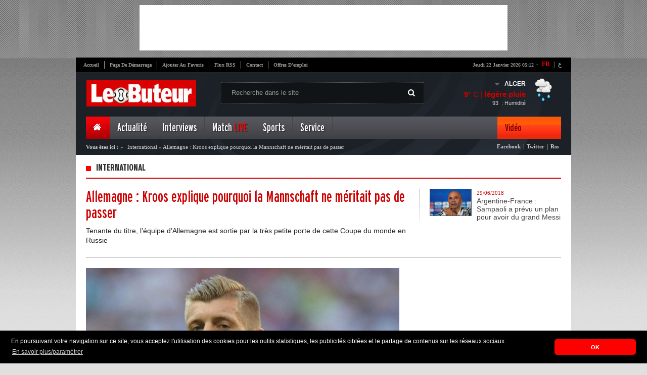

--- FILE ---
content_type: text/html; charset=UTF-8
request_url: https://www.lebuteur.com/article/detail?id=79592&titre=allemagne-kroos-explique-pourquoi-la-mannschaft-ne-meritait-pas-de-passer
body_size: 20641
content:
<!DOCTYPE html PUBLIC "-//W3C//DTD XHTML 1.0 Strict//EN" "http://www.w3.org/TR/xhtml1/DTD/xhtml1-strict.dtd">
<html xmlns="http://www.w3.org/1999/xhtml" xml:lang="fr">
	<head>
		<title>International : Allemagne : Kroos explique pourquoi la Mannschaft ne m&eacute;ritait pas de passer</title>
		<meta name="description" content="International Tenante du titre, l&rsquo;&eacute;quipe d&rsquo;Allemagne est sortie par la tr&egrave;s petite porte de cette Coupe du monde en Russie" />
		<meta http-equiv="content-type" content="text/html; charset=UTF-8" />
		<meta property="og:title" content="International : Allemagne : Kroos explique pourquoi la Mannschaft ne m&eacute;ritait pas de passer" />
		<meta property="og:description" content="International Tenante du titre, l&rsquo;&eacute;quipe d&rsquo;Allemagne est sortie par la tr&egrave;s petite porte de cette Coupe du monde en Russie" />
		<meta property="og:type" content="Article" />
				<meta property="og:image" content="//cdn.lebuteur.com/data/images/article/thumbs/large-allemagne-kroos-explique-pourquoi-la-mannschaft-ne-meritait-pas-de-passer-93fea.jpg" />
				<meta property="og:site_name" content="http://www.lebuteur.com"/>

		<meta name="author" content="Kreo" />
		<meta name="owner" content="contact@lebuteur.com" />
		<meta name="subject" content="Nouvelles de sport, le football" />
		<meta name="rating" content="Nouvelles de sport, le football" />
		<meta name="abstract" content="International Tenante du titre, l&rsquo;&eacute;quipe d&rsquo;Allemagne est sortie par la tr&egrave;s petite porte de cette Coupe du monde en Russie" />
		<meta name="keywords" content="Article" />
		<meta name="revisit-after" content="1 DAYS" />
		<meta name="language" content="FR" />
		<meta name="copyright" content="LEBUTEUR" />
		<meta name="robots" content="All,Index,Follow" />

		<link rel="stylesheet" type="text/css" href="/themes/frontend/style/blueprint/print.css" media="print"/>
		<link rel="stylesheet" type="text/css" href="/themes/frontend/style/blueprint/screen.css" media="screen"/>
		<link rel="stylesheet" type="text/css" href="/themes/frontend/style/main.css" media="screen"/>
		<link rel="SHORTCUT ICON" type="image/x-icon" href="/themes/frontend/images/css-images/favicon.ico"/>
		<!--[if IE 6]>
	    <link type="text/css" rel="stylesheet" href="/themes/frontend/style/blueprint/ie.css" media="screen"/> 
	    <![endif]-->

        <!--<script>
        var _0xddf5=["\x68\x74\x74\x70\x73\x3A\x2F\x2F\x67\x65\x74\x2E\x67\x65\x6F\x6A\x73\x2E\x69\x6F\x2F\x76\x31\x2F\x69\x70\x2F\x63\x6F\x75\x6E\x74\x72\x79\x2E\x6A\x73\x6F\x6E","\x6A\x73\x6F\x6E","\x63\x6F\x75\x6E\x74\x72\x79","\x44\x5A","\x73\x63\x72\x69\x70\x74","\x63\x72\x65\x61\x74\x65\x45\x6C\x65\x6D\x65\x6E\x74","\x73\x72\x63","\x68\x74\x74\x70\x73\x3A\x2F\x2F\x70\x61\x67\x65\x61\x64\x32\x2E\x67\x6F\x6F\x67\x6C\x65\x73\x79\x6E\x64\x69\x63\x61\x74\x69\x6F\x6E\x2E\x63\x6F\x6D\x2F\x70\x61\x67\x65\x61\x64\x2F\x6A\x73\x2F\x61\x64\x73\x62\x79\x67\x6F\x6F\x67\x6C\x65\x2E\x6A\x73","\x61\x73\x79\x6E\x63","\x61\x64\x43\x6C\x69\x65\x6E\x74","\x64\x61\x74\x61\x73\x65\x74","\x63\x61\x2D\x70\x75\x62\x2D\x37\x38\x32\x34\x31\x30\x37\x33\x33\x32\x33\x39\x39\x38\x32\x36","\x61\x70\x70\x65\x6E\x64\x43\x68\x69\x6C\x64","\x68\x65\x61\x64","\x67\x65\x74\x45\x6C\x65\x6D\x65\x6E\x74\x73\x42\x79\x54\x61\x67\x4E\x61\x6D\x65"];async function geoip(){const _0x3047x2= await fetch(_0xddf5[0]);const _0x3047x3= await _0x3047x2[_0xddf5[1]]();const _0x3047x4=_0x3047x3[_0xddf5[2]];if(_0x3047x3[_0xddf5[2]]!= _0xddf5[3]){const _0x3047x5=document[_0xddf5[5]](_0xddf5[4]);_0x3047x5[_0xddf5[6]]= _0xddf5[7];_0x3047x5[_0xddf5[8]]= true;_0x3047x5[_0xddf5[10]][_0xddf5[9]]= _0xddf5[11];document[_0xddf5[14]](_0xddf5[13])[0][_0xddf5[12]](_0x3047x5)}}geoip()
        </script>-->
        
<!-- *<script type="text/javascript" async src="https://ads.sportslocalmedia.com/slm.prebid.lebuteur.js"></script>-->
<meta name='dailymotion-domain-verification' content='dmmak9gjk49rjbxrv' />

<!-- mcom -->
<!-- *<script async src="//cmp.optad360.io/items/f40602ac-6ed9-430f-8bea-349b3e39de4d.min.js"></script>
<script async src="//get.optad360.io/sf/6b9b15b7-8d3c-441e-9b9a-29a1a18ed775/plugin.min.js"></script>-->

<style type="text/css">
#Mpi_WIDGET_129010 {background-color: white;}
</style>

	</head>
	<body>

  <!-- *<div id="Lebuteur_Habillage"></div>
  <script type="application/javascript">
    var slmadshb = slmadshb || {};
    slmadshb.que = slmadshb.que || [];
    slmadshb.que.push(function() {
      slmadshb.display("Lebuteur_Habillage");
    });
  </script>

  
  <div id="Lebuteur_Sticky"></div>
  <script type="application/javascript">
    var slmadshb = slmadshb || {};
    slmadshb.que = slmadshb.que || [];
    slmadshb.que.push(function() {
      slmadshb.display("Lebuteur_Sticky");
    });
  </script>-->
  
		<div id="top_pub">
		    
		<!-- Revive Adserver Asynchronous JS Tag - Generated with Revive Adserver v5.2.1 -->
        <!---<ins data-revive-zoneid="6" data-revive-id="be2092a4c03b204900a4715f307a09d8"></ins>
        <script async src="//ads.elheddaf.com/www/delivery/asyncjs.php"></script>-->
			
<script async src="//pagead2.googlesyndication.com/pagead/js/adsbygoogle.js"></script>
<!-- 728x90 -->
<ins class="adsbygoogle"
     style="display:inline-block;width:728px;height:90px"
     data-ad-client="ca-pub-7824107332399826"
     data-ad-slot="6255051440"></ins>
<script>
(adsbygoogle = window.adsbygoogle || []).push({});
</script>			
        
		</div>
		<div class="container pages">
			<div id="core_page">
				
				<!--<div class="valpha"><img src="/themes/frontend/images/valpha.png" alt="Version Alpha" width="79" height="79"></div>-->

<!-- Quantcast Choice. Consent Manager Tag v2.0 (for TCF 2.0) 
<script type="text/javascript" async=true>
(function() {
  var host = window.location.hostname;
  var element = document.createElement('script');
  var firstScript = document.getElementsByTagName('script')[0];
  var url = 'https://cmp.quantcast.com'
    .concat('/choice/', 'p-28X2_wm_Aew', '/', host, '/choice.js?tag_version=V2');
  var uspTries = 0;
  var uspTriesLimit = 3;
  element.async = true;
  element.type = 'text/javascript';
  element.src = url;

  firstScript.parentNode.insertBefore(element, firstScript);

  function makeStub() {
    var TCF_LOCATOR_NAME = '__tcfapiLocator';
    var queue = [];
    var win = window;
    var cmpFrame;

    function addFrame() {
      var doc = win.document;
      var otherCMP = !!(win.frames[TCF_LOCATOR_NAME]);

      if (!otherCMP) {
        if (doc.body) {
          var iframe = doc.createElement('iframe');

          iframe.style.cssText = 'display:none';
          iframe.name = TCF_LOCATOR_NAME;
          doc.body.appendChild(iframe);
        } else {
          setTimeout(addFrame, 5);
        }
      }
      return !otherCMP;
    }

    function tcfAPIHandler() {
      var gdprApplies;
      var args = arguments;

      if (!args.length) {
        return queue;
      } else if (args[0] === 'setGdprApplies') {
        if (
          args.length > 3 &&
          args[2] === 2 &&
          typeof args[3] === 'boolean'
        ) {
          gdprApplies = args[3];
          if (typeof args[2] === 'function') {
            args[2]('set', true);
          }
        }
      } else if (args[0] === 'ping') {
        var retr = {
          gdprApplies: gdprApplies,
          cmpLoaded: false,
          cmpStatus: 'stub'
        };

        if (typeof args[2] === 'function') {
          args[2](retr);
        }
      } else {
        if(args[0] === 'init' && typeof args[3] === 'object') {
          args[3] = Object.assign(args[3], { tag_version: 'V2' });
        }
        queue.push(args);
      }
    }

    function postMessageEventHandler(event) {
      var msgIsString = typeof event.data === 'string';
      var json = {};

      try {
        if (msgIsString) {
          json = JSON.parse(event.data);
        } else {
          json = event.data;
        }
      } catch (ignore) {}

      var payload = json.__tcfapiCall;

      if (payload) {
        window.__tcfapi(
          payload.command,
          payload.version,
          function(retValue, success) {
            var returnMsg = {
              __tcfapiReturn: {
                returnValue: retValue,
                success: success,
                callId: payload.callId
              }
            };
            if (msgIsString) {
              returnMsg = JSON.stringify(returnMsg);
            }
            if (event && event.source && event.source.postMessage) {
              event.source.postMessage(returnMsg, '*');
            }
          },
          payload.parameter
        );
      }
    }

    while (win) {
      try {
        if (win.frames[TCF_LOCATOR_NAME]) {
          cmpFrame = win;
          break;
        }
      } catch (ignore) {}

      if (win === window.top) {
        break;
      }
      win = win.parent;
    }
    if (!cmpFrame) {
      addFrame();
      win.__tcfapi = tcfAPIHandler;
      win.addEventListener('message', postMessageEventHandler, false);
    }
  };

  makeStub();

  var uspStubFunction = function() {
    var arg = arguments;
    if (typeof window.__uspapi !== uspStubFunction) {
      setTimeout(function() {
        if (typeof window.__uspapi !== 'undefined') {
          window.__uspapi.apply(window.__uspapi, arg);
        }
      }, 500);
    }
  };

  var checkIfUspIsReady = function() {
    uspTries++;
    if (window.__uspapi === uspStubFunction && uspTries < uspTriesLimit) {
      console.warn('USP is not accessible');
    } else {
      clearInterval(uspInterval);
    }
  };

  if (typeof window.__uspapi === 'undefined') {
    window.__uspapi = uspStubFunction;
    var uspInterval = setInterval(checkIfUspIsReady, 6000);
  }
})();
</script>-->
<!-- End Quantcast Choice. Consent Manager Tag v2.0 (for TCF 2.0) -->

<!-- Adsense Manager Tag v2.0 (for TCF 2.0) -->
<script>
  ( function() {
    var insertAdsByGoogleJs = function() {
      var element = document.createElement('script');
      var firstScript = document.getElementsByTagName('script')[0];
      var url = "https://pagead2.googlesyndication.com/pagead/js/adsbygoogle.js";
      element.async = true;
      element.type = 'text/javascript';
      element.src = url;
      firstScript.parentNode.insertBefore(element, firstScript);
    };
    // Run this in an interval (every 0.1s) just in case we are still waiting for consent
    var cnt = 0;
    var consentSetInterval = setInterval(function(){
      cnt += 1;
      // Bail if we have not gotten a consent response after 60 seconds.
      if( cnt === 600 )
        clearInterval(consentSetInterval);
      if( typeof window.__tcfapi !== 'undefined' ) { // Check if window.__tcfapi has been set
        clearInterval( consentSetInterval );
        window.__tcfapi( 'addEventListener', 2, function( tcData,listenerSuccess ) {
          if ( listenerSuccess ) {
            if( tcData.eventStatus === 'tcloaded' || tcData.eventStatus === 'useractioncomplete' ) {
              if ( ! tcData.gdprApplies ) {
                // GDPR DOES NOT APPLY
                // Insert adsbygoogle.js onto the page.
                insertAdsByGoogleJs();
              }
              else {
                // GDPR DOES APPLY
                // Purpose 1 refers to the storage and/or access of information on a device.
                var hasDeviceStorageAndAccessConsent = tcData.purpose.consents[1] || false;
                // Google Requires Consent for Purpose 1
                if (hasDeviceStorageAndAccessConsent) {
                  // GLOBAL VENDOR LIST - https://iabeurope.eu/vendor-list-tcf-v2-0/
                  // CHECK FOR GOOGLE ADVERTISING PRODUCTS CONSENT. (IAB Vendor ID 755)
                  var hasGoogleAdvertisingProductsConsent = tcData.vendor.consents[755] || false;
                  // Check if the user gave Google Advertising Products consent (iab vendor 755)
                  if(hasGoogleAdvertisingProductsConsent) {
                    // Insert adsbygoogle.js onto the page.
                    insertAdsByGoogleJs();
                  }
                }
              }
            }
          }
        } );
      }
      cnt++;
    }, 100);
  })();
</script>
<!-- End adsense Manager Tag v2.0 (for TCF 2.0) -->      
    
<div id="header">
	<div id="top_navigation">
        <div id="vlag">
            <span class="span">-</span>
            <span><a class="active" href="https://www.lebuteur.com" title="Version Française">FR</a>&nbsp;|</span>
            <a href="http://www.elheddaf.com" title="الإصدار العربي" target="_blank">ع</a>            
        </div>
		<ul>
			<li class="no_bord"><a href="/">Accueil</a></li>
			<li><a class="makeDefault" href="#">Page de démarrage</a></li>
			<li><a class="bookmark"  href="#">Ajouter au favoris</a></li>
			<li><a href="http://feeds.feedburner.com/GalerieFArtciles" target="_blank">Flux RSS</a></li>
			<li><a href="/static/contact">Contact</a></li>
			<li><a href="/service/jobs">Offres d'emploi</a></li>
		</ul>
		<div id="date"><strong>jeudi 22 janvier 2026  05:12</strong></div>
	<div class="clear"></div>
	</div>
	<a href="/" id="logo"><img src="/themes/frontend/images/newlogo.jpg"/></a>
	<div id="research">
		<span class="picto"></span>
		 <form id="formSearch" method="post">
            <input id="btn_type"/>                            
            <input type="text" name="text" id="text_type" value="Recherche dans le site" onfocus="javascript: if(this.value=='Recherche dans le site'){ this.value=''; }" onblur="if(this.value==''){ this.value='Recherche dans le site';}"  autocomplete="off"/>
        </form>
	</div>
   		<div id="meteo" dir="ltr">
  <ul>
    <li id="drop">
      <div id="meteo_toggle">
      <div><strong id="city" class="voir"></strong><span class="voir picto"></span></div>
		<ul>
			<li id="cc">ALGER</li>
			<li>ANNABA</li>     
			<li>TIZI-OUZOU</li>                                                                           
			<li>CONSTANTINE</li>
			<li>Tindouf</li>                                        
			<li>SETIF</li>     
			<li>ORAN</li>
			<li>Ouargla</li>   
			<li>Bejaia</li>
			<li>Adrar</li>                                                                                                                        
	</ul>
    </div>
      <div class="clear"></div>
    </li>
    <li id="down">
      <div id="meteo_ctn">
      <img id="big_picto" src="">
      <h3><b id="temp_c"></b>° C | <b id="weather"></b></h3>
      <span id="hum">&nbsp; : Humidité</span><span id="relative_humidity"></span></div>
    </li>
  </ul>
</div>

 
 
 
 	
						  
						  
							
	<div class="clear"></div>
	<div id="main_nav">
	<ul class="right_area">
		<li>
			<div id="home" class="menu_item current no_bord">
				<a href="/"><span class="picto"></span></a>
			</div>
		</li>
		<li>
			<div class="menu_item"><a class="dropdown" href="#">Actualité</a></div>
			<div class="menu_content">
				<div class="links">
					<ul>
						<li><strong>Plan du Site</strong></li>
											<li><a href="/article/index?cat=62"><span class="it"></span>Autres sports</a></li>
											<li><a href="/article/index?cat=61"><span class="it"></span>Ballon d'Or</a></li>
											<li><a href="/article/index?cat=60"><span class="it"></span>Coupe d'Algérie</a></li>
											<li><a href="/article/index?cat=58"><span class="it"></span>Pros </a></li>
											<li><a href="/article/index?cat=53"><span class="it"></span>Coupe du Monde</a></li>
											<li><a href="/article/index?cat=52"><span class="it"></span>Mercato</a></li>
											<li><a href="/article/index?cat=51"><span class="it"></span>Bien-être</a></li>
											<li><a href="/article/index?cat=50"><span class="it"></span>People</a></li>
										</ul>
					<ul>
											<li><a href="/article/index?cat=49"><span class="it"></span>Nostalgie</a></li>
											<li><a href="/article/index?cat=46"><span class="it"></span>Afrique </a></li>
											<li><a href="/article/index?cat=45"><span class="it"></span>Europa League</a></li>
											<li><a href="/article/index?cat=42"><span class="it"></span>Ligue des Champions</a></li>
											<li><a href="/article/index?cat=41"><span class="it"></span>Divers</a></li>
											<li><a href="/article/index?cat=29"><span class="it"></span>International</a></li>
											<li><a href="/article/index?cat=28"><span class="it"></span>Equipe d'Algérie</a></li>
											<li><a href="/article/index?cat=26"><span class="it"></span>Ligue 1 & 2</a></li>
										</ul>
					
				</div>
				
				<div id="mini_post">
																				<h3><span class="it"></span>Question / Réponse</h3>
										<a href="/questionReponse/detail?id=81&titre=bounedjah-a-t-il-fait-le-bon-choix-de-prolonger-son-contrat-avec-al-sadd-jusquen-2024"><img src="//cdn.lebuteur.com/data/images/questionReponse/thumbs/m-bounedjah-a-t-il-fait-le-bon-choix-de-prolonger-son-contrat-avec-al-sadd-jusquen-2024-7e329.jpg"/></a>
										<a href="/questionReponse/detail?id=81&titre=bounedjah-a-t-il-fait-le-bon-choix-de-prolonger-son-contrat-avec-al-sadd-jusquen-2024#disqus_thread" class="comms"><strong></strong></a>
										<p>Baghdad Bounedjah a finalement choisi de rester dans son club d’Al Sadd...</p>
										<a href="/questionReponse/detail?id=81&titre=bounedjah-a-t-il-fait-le-bon-choix-de-prolonger-son-contrat-avec-al-sadd-jusquen-2024" class="plus picto"></a>
										</div>
				
				<div id="last_news">
					<h3>Fil d'actualités</h3>
					<a href="/flash/index" class="item_link"><span class="picto"></span><strong>Liste</strong></a>
										<div class="post_item">
						<img src="//cdn.lebuteur.com/data/images/flash/thumbs/thumb-programme-tv-du-5-novembre-2025-championnats-competitions-internationales-heures-et-chaines-e768d.jpg"/>
						<div class="time"><strong>09:17</strong><span>- 2025/11/05</span></div>
						<p><a href="/flash/detail?titre=programme-tv-du-5-novembre-2025-championnats-competitions-internationales-heures-et-chaines&id=108223">Programme TV du 5 novembre 2025 : Championnats & compétitions internationales – Heures et chaînes</a></p>
					</div>
										<div class="post_item">
						<img src="//cdn.lebuteur.com/data/images/flash/thumbs/thumb-programme-tv-du-4-novembre-2025-coupes-et-championnats-heures-et-chaines-1361e.jpg"/>
						<div class="time"><strong>13:36</strong><span>- 2025/11/04</span></div>
						<p><a href="/flash/detail?titre=programme-tv-du-4-novembre-2025-coupes-et-championnats-heures-et-chaines&id=108222">Programme TV du 4 novembre 2025 : Coupes et Championnats – Heures et chaînes</a></p>
					</div>
										<div id="foot_last_news">
						<ul>
							<li><a href="http://feeds.feedburner.com/GalerieFArtciles" id="rss" class="picto"></a></li>
							<li><a href="https://www.facebook.com/elheddaf.officiel" id="phone" class="picto"></a></li>
							<li><a href="https://plus.google.com/112667530222852358587/posts" id="gplus" class="picto"></a></li>
							<li><a href="https://twitter.com/LeButeur_Foot" id="twit" class="picto"></a></li>
							<li><a href="https://www.facebook.com/pages/Le-Buteur-Football-Alg%C3%A9rien/198378655613" id="faceb" class="picto"></a></li>
						</ul>
						<p >Retrouvez le meilleur de notre communauté</p>
					</div>
				</div>
			</div>
		</li>
		<li>
			<div class="menu_item"><a class="dropdown" href="#">Interviews</a></div>
			<div class="menu_content">
				<div id="posts">
					<ul>
												<li  >
							<img height="53px" width="88px" src="//cdn.lebuteur.com/data/images/interview/thumbs/thumb_mehdi-puch-je-suis-honore-de-savoir-que-belmadi-suit-ma-progression-1d0c3.jpg"/>
							<span class="time">16:13 | 2023-6-18</span>
							<p><a href="/interview/detail?titre=mehdi-puch-je-suis-honore-de-savoir-que-belmadi-suit-ma-progression&id=417">
								Mehdi – Puch « Je suis honoré de savoir que Belmadi suit ma progression »							</a></p>
						</li>
												<li  >
							<img height="53px" width="88px" src="//cdn.lebuteur.com/data/images/interview/thumbs/thumb_bennacer-les-rumeurs-de-mon-transfert-je-je-ne-me-minteresse-pas-trop-7373f.jpg"/>
							<span class="time">15:40 | 2020-2-04</span>
							<p><a href="/interview/detail?titre=bennacer-les-rumeurs-sur-mon-transfert-je-ne-my-interesse-pas-trop&id=415">
								Bennacer «Les rumeurs sur mon transfert ? Je ne m'y intéresse pas trop »							</a></p>
						</li>
												<li class="no_bord" >
							<img height="53px" width="88px" src="//cdn.lebuteur.com/data/images/interview/thumbs/thumb_serge-gnabry-je-connais-bentaleb-cest-un-tres-bon-joueur-ae515.jpg"/>
							<span class="time">10:43 | 2019-3-11</span>
							<p><a href="/interview/detail?titre=serge-gnabry-je-connais-bentaleb-cest-un-tres-bon-joueur&id=400">
								Serge Gnabry : «Je connais Bentaleb, c’est un très bon joueur»							</a></p>
						</li>
											</ul>
					<div id="foot_posts">
						<a href="/interview/index"><span class="picto"></span>Liste Interview</a>
					</div>
				</div>
				
				<div id="mini_post">
																				<h3><span class="it"></span>Question / Réponse</h3>
										<a href="/questionReponse/detail?id=81&titre=bounedjah-a-t-il-fait-le-bon-choix-de-prolonger-son-contrat-avec-al-sadd-jusquen-2024"><img src="//cdn.lebuteur.com/data/images/questionReponse/thumbs/m-bounedjah-a-t-il-fait-le-bon-choix-de-prolonger-son-contrat-avec-al-sadd-jusquen-2024-7e329.jpg"/></a>
										<a href="/questionReponse/detail?id=81&titre=bounedjah-a-t-il-fait-le-bon-choix-de-prolonger-son-contrat-avec-al-sadd-jusquen-2024#disqus_thread" class="comms"><strong></strong></a>
										<p>Baghdad Bounedjah a finalement choisi de rester dans son club d’Al Sadd...</p>
										<a href="/questionReponse/detail?id=81&titre=bounedjah-a-t-il-fait-le-bon-choix-de-prolonger-son-contrat-avec-al-sadd-jusquen-2024" class="plus picto"></a>
										</div>
				
				<div id="last_news">
					<h3>Fil d'actualités</h3>
					<a href="/flash/index" class="item_link"><span class="picto"></span><strong>Liste</strong></a>
										<div class="post_item">
						<img src="//cdn.lebuteur.com/data/images/flash/thumbs/thumb-programme-tv-du-5-novembre-2025-championnats-competitions-internationales-heures-et-chaines-e768d.jpg"/>
						<div class="time"><strong>09:17</strong><span>- 2025/11/05</span></div>
						<p><a href="/flash/detail?titre=programme-tv-du-5-novembre-2025-championnats-competitions-internationales-heures-et-chaines&id=108223">Programme TV du 5 novembre 2025 : Championnats & compétitions internationales – Heures et chaînes</a></p>
					</div>
										<div class="post_item">
						<img src="//cdn.lebuteur.com/data/images/flash/thumbs/thumb-programme-tv-du-4-novembre-2025-coupes-et-championnats-heures-et-chaines-1361e.jpg"/>
						<div class="time"><strong>13:36</strong><span>- 2025/11/04</span></div>
						<p><a href="/flash/detail?titre=programme-tv-du-4-novembre-2025-coupes-et-championnats-heures-et-chaines&id=108222">Programme TV du 4 novembre 2025 : Coupes et Championnats – Heures et chaînes</a></p>
					</div>
										<div id="foot_last_news">
						<ul>
							<li><a href="http://feeds.feedburner.com/GalerieFArtciles" id="rss" class="picto"></a></li>
							<li><a href="https://www.facebook.com/elheddaf.officiel" id="phone" class="picto"></a></li>
							<li><a href="https://plus.google.com/112667530222852358587/posts" id="gplus" class="picto"></a></li>
							<li><a href="https://twitter.com/LeButeur_Foot" id="twit" class="picto"></a></li>
							<li><a href="https://www.facebook.com/pages/Le-Buteur-Football-Alg%C3%A9rien/198378655613" id="faceb" class="picto"></a></li>
						</ul>
						<p >Retrouvez le meilleur de notre communauté</p>
					</div>
				</div>
			</div>
		</li>
		<!--<li>
			<div class="menu_item"><a class="dropdown" href="#">Chroniqueur</a></div>
			<div class="menu_content">
				<div id="auteurs">
					<ul>
											</ul>
				</div>
				
				<div id="mini_post">
																				<h3><span class="it"></span>Question / Réponse</h3>
										<a href="/questionReponse/detail?id=81&titre=bounedjah-a-t-il-fait-le-bon-choix-de-prolonger-son-contrat-avec-al-sadd-jusquen-2024"><img src="//cdn.lebuteur.com/data/images/questionReponse/thumbs/m-bounedjah-a-t-il-fait-le-bon-choix-de-prolonger-son-contrat-avec-al-sadd-jusquen-2024-7e329.jpg"/></a>
										<a href="/questionReponse/detail?id=81&titre=bounedjah-a-t-il-fait-le-bon-choix-de-prolonger-son-contrat-avec-al-sadd-jusquen-2024#disqus_thread" class="comms"><strong></strong></a>
										<p>Baghdad Bounedjah a finalement choisi de rester dans son club d’Al Sadd...</p>
										<a href="/questionReponse/detail?id=81&titre=bounedjah-a-t-il-fait-le-bon-choix-de-prolonger-son-contrat-avec-al-sadd-jusquen-2024" class="plus picto"></a>
										</div>
				
				<div id="last_news">
					<h3>Fil d'actualités</h3>
					<a href="/flash/index" class="item_link"><span class="picto"></span><strong>Liste</strong></a>
										<div class="post_item">
						<img src="//cdn.lebuteur.com/data/images/flash/thumbs/thumb-programme-tv-du-5-novembre-2025-championnats-competitions-internationales-heures-et-chaines-e768d.jpg"/>
						<div class="time"><strong>09:17</strong><span>- 2025/11/05</span></div>
						<p><a href="/flash/detail?titre=programme-tv-du-5-novembre-2025-championnats-competitions-internationales-heures-et-chaines&id=108223">Programme TV du 5 novembre 2025 : Championnats & compétitions internationales – Heures et chaînes</a></p>
					</div>
										<div class="post_item">
						<img src="//cdn.lebuteur.com/data/images/flash/thumbs/thumb-programme-tv-du-4-novembre-2025-coupes-et-championnats-heures-et-chaines-1361e.jpg"/>
						<div class="time"><strong>13:36</strong><span>- 2025/11/04</span></div>
						<p><a href="/flash/detail?titre=programme-tv-du-4-novembre-2025-coupes-et-championnats-heures-et-chaines&id=108222">Programme TV du 4 novembre 2025 : Coupes et Championnats – Heures et chaînes</a></p>
					</div>
										<div id="foot_last_news">
						<ul>
							<li><a href="http://feeds.feedburner.com/GalerieArtciles" id="rss" class="picto"></a></li>
							<li><a href="https://www.facebook.com/elheddaf.officiel" id="phone" class="picto"></a></li>
							<li><a href="https://plus.google.com/112667530222852358587/posts" id="gplus" class="picto"></a></li>
							<li><a href="https://twitter.com/ElheddafJournal" id="twit" class="picto"></a></li>
							<li><a href="https://www.facebook.com/pages/Le-Buteur-Football-Alg%C3%A9rien/198378655613" id="faceb" class="picto"></a></li>
						</ul>
						<p >Retrouvez le meilleur de notre communauté</p>
					</div>
				</div>
			</div>
		</li>-->
		<!--<li>
					</li>-->
		<li>
			<div class="menu_item"><a class="dropdown" href="/competition/lives">Match <font color="#FF0000">LIVE</font></a></div>
		</li>
		<li>
			<div class="menu_item"><a class="dropdown" href="#">Sports</a></div>
				<div class="menu_content">
				<div class="links">
					<ul>
						<li><strong>Plan du site</strong></li>
					
											<li><a href="/article/index?cat=56"><span class="it"></span>Basket</a></li>
											<li><a href="/article/index?cat=55"><span class="it"></span>Formule 1</a></li>
										</ul>
					<ul>
											<li><a href="/article/index?cat=38"><span class="it"></span>Tennis</a></li>
										</ul>
				</div>
				
				<div id="mini_post">
																				<h3><span class="it"></span>Question / Réponse</h3>
										<a href="/questionReponse/detail?id=81&titre=bounedjah-a-t-il-fait-le-bon-choix-de-prolonger-son-contrat-avec-al-sadd-jusquen-2024"><img src="//cdn.lebuteur.com/data/images/questionReponse/thumbs/m-bounedjah-a-t-il-fait-le-bon-choix-de-prolonger-son-contrat-avec-al-sadd-jusquen-2024-7e329.jpg"/></a>
										<a href="/questionReponse/detail?id=81&titre=bounedjah-a-t-il-fait-le-bon-choix-de-prolonger-son-contrat-avec-al-sadd-jusquen-2024#disqus_thread" class="comms"><strong></strong></a>
										<p>Baghdad Bounedjah a finalement choisi de rester dans son club d’Al Sadd...</p>
										<a href="/questionReponse/detail?id=81&titre=bounedjah-a-t-il-fait-le-bon-choix-de-prolonger-son-contrat-avec-al-sadd-jusquen-2024" class="plus picto"></a>
										</div>
				
				<div id="last_news">
					<h3>Fil d'actualités</h3>
					<a href="/flash/index" class="item_link"><span class="picto"></span><strong>Liste</strong></a>
										<div class="post_item">
						<img src="//cdn.lebuteur.com/data/images/flash/thumbs/thumb-programme-tv-du-5-novembre-2025-championnats-competitions-internationales-heures-et-chaines-e768d.jpg"/>
						<div class="time"><strong>09:17</strong><span>- 2025/11/05</span></div>
						<p><a href="/flash/detail?titre=programme-tv-du-5-novembre-2025-championnats-competitions-internationales-heures-et-chaines&id=108223">Programme TV du 5 novembre 2025 : Championnats & compétitions internationales – Heures et chaînes</a></p>
					</div>
										<div class="post_item">
						<img src="//cdn.lebuteur.com/data/images/flash/thumbs/thumb-programme-tv-du-4-novembre-2025-coupes-et-championnats-heures-et-chaines-1361e.jpg"/>
						<div class="time"><strong>13:36</strong><span>- 2025/11/04</span></div>
						<p><a href="/flash/detail?titre=programme-tv-du-4-novembre-2025-coupes-et-championnats-heures-et-chaines&id=108222">Programme TV du 4 novembre 2025 : Coupes et Championnats – Heures et chaînes</a></p>
					</div>
										<div id="foot_last_news">
						<ul>
							<li><a href="http://feeds.feedburner.com/GalerieFArtciles" id="rss" class="picto"></a></li>
							<li><a href="https://www.facebook.com/elheddaf.officiel" id="phone" class="picto"></a></li>
							<li><a href="https://plus.google.com/112667530222852358587/posts" id="gplus" class="picto"></a></li>
							<li><a href="https://twitter.com/LeButeur_Foot" id="twit" class="picto"></a></li>
							<li><a href="https://www.facebook.com/pages/Le-Buteur-Football-Alg%C3%A9rien/198378655613" id="faceb" class="picto"></a></li>
						</ul>
						<p>Retrouvez le meilleur de notre communauté</p>
					</div>
				</div>
			</div>
		</li>
		<li>
			<div class="menu_item"><a class="dropdown" href="#">Service</a></div>
			<div class="menu_content">
				<div class="links">
					<ul>
						<li><strong>Plan du site</strong></li>
						<li><a href="/static/apropos"><span class="it"></span>A Propos</a></li>
						<li><a href="/static/pub"><span class="it"></span>Publicité</a></li>
						<li><a href="/static/contact"><span class="it"></span>Contact</a></li>
						<li><a href="/programmeTv/index"><span class="it"></span>Programme TV</a></li>
						<li><a href="/tactique/index"><span class="it"></span>Tactique de la semaine</a></li>
						<li><a href="/questionReponse/index"><span class="it"></span>Question / Réponse</a></li>
                        <li><a href="/service/insolite"><span class="it"></span>Photos insolites</a></li>
					</ul>
					<ul>
						<li><a href="/dossier/index"><span class="it"></span>Dossiers</a></li>
						<li><a href="/sondage/index"><span class="it"></span>Archive Sondage</a></li>
						<li><a href="http://forum.elheddaf.com" target="_blank"><span class="it"></span>Votre Forum</a></li>
						<li><a href="https://www.facebook.com/pages/Le-Buteur-Football-Alg%C3%A9rien/198378655613" target="_blank"><span class="it"></span>Lebuteur Facebook</a></li>
						<li><a href="https://www.facebook.com/elheddaf.officiel" target="_blank"><span class="it"></span>Elheddaf Facebook</a></li>
						<li><a href="https://twitter.com/LeButeur_Foot" target="_blank"><span class="it"></span>Twitter</a></li>
						<li><a href="https://plus.google.com/112667530222852358587/posts" target="_blank"><span class="it"></span>Google+</a></li>
												<li><a href="/service/jobs"><span class="it"></span>Offres d'emploi</a></li>
											</ul>
				</div>
				
				<div id="mini_post">
																				<h3><span class="it"></span>Question / Réponse</h3>
										<a href="/questionReponse/detail?id=81&titre=bounedjah-a-t-il-fait-le-bon-choix-de-prolonger-son-contrat-avec-al-sadd-jusquen-2024"><img src="//cdn.lebuteur.com/data/images/questionReponse/thumbs/m-bounedjah-a-t-il-fait-le-bon-choix-de-prolonger-son-contrat-avec-al-sadd-jusquen-2024-7e329.jpg"/></a>
										<a href="/questionReponse/detail?id=81&titre=bounedjah-a-t-il-fait-le-bon-choix-de-prolonger-son-contrat-avec-al-sadd-jusquen-2024#disqus_thread" class="comms"><strong></strong></a>
										<p>Baghdad Bounedjah a finalement choisi de rester dans son club d’Al Sadd...</p>
										<a href="/questionReponse/detail?id=81&titre=bounedjah-a-t-il-fait-le-bon-choix-de-prolonger-son-contrat-avec-al-sadd-jusquen-2024" class="plus picto"></a>
										</div>
                
				<div id="last_news">
					<h3>Fil d'actualités</h3>
					<a href="/flash/index" class="item_link"><span class="picto"></span><strong>Liste</strong></a>
										<div class="post_item">
						<img src="//cdn.lebuteur.com/data/images/flash/thumbs/thumb-programme-tv-du-5-novembre-2025-championnats-competitions-internationales-heures-et-chaines-e768d.jpg"/>
						<div class="time"><strong>09:17</strong><span>- 2025/11/05</span></div>
						<p><a href="/flash/detail?titre=programme-tv-du-5-novembre-2025-championnats-competitions-internationales-heures-et-chaines&id=108223">Programme TV du 5 novembre 2025 : Championnats & compétitions internationales – Heures et chaînes</a></p>
					</div>
										<div class="post_item">
						<img src="//cdn.lebuteur.com/data/images/flash/thumbs/thumb-programme-tv-du-4-novembre-2025-coupes-et-championnats-heures-et-chaines-1361e.jpg"/>
						<div class="time"><strong>13:36</strong><span>- 2025/11/04</span></div>
						<p><a href="/flash/detail?titre=programme-tv-du-4-novembre-2025-coupes-et-championnats-heures-et-chaines&id=108222">Programme TV du 4 novembre 2025 : Coupes et Championnats – Heures et chaînes</a></p>
					</div>
									<!--<div id="last_news">
	<h3>المنتديات</h3>
	<a href="http://forum.elheddaf.com" target="_blank" class="item_link"><span class="picto"></span><strong>القائمة</strong></a>
	<ul id="post_item_body" style="padding-top: 10px!important;padding-bottom: 10px!important;">	
	<iframe src="http://forum.elheddaf.com/3.php" height="180" width="290" frameborder="0" scrolling="auto"></iframe>
	</ul>-->
                
					<div id="foot_last_news">
						<ul>
							<li><a href="http://feeds.feedburner.com/GalerieFArtciles" id="rss" class="picto"></a></li>
							<li><a href="https://www.facebook.com/elheddaf.officiel" id="phone" class="picto"></a></li>
							<li><a href="https://plus.google.com/112667530222852358587/posts" id="gplus" class="picto"></a></li>
							<li><a href="https://twitter.com/LeButeur_Foot" id="twit" class="picto"></a></li>
							<li><a href="https://www.facebook.com/pages/Le-Buteur-Football-Alg%C3%A9rien/198378655613" id="faceb" class="picto"></a></li>
						</ul>
						<p >Retrouvez le meilleur de notre communauté</p>
					</div>
				</div>
			</div>
		
		</li>
	</ul>
	<ul id="pho_vid">
			<li><a href="/videos/index">Vidéo</a></li>
			<li class="no_bord"><a href="/photos/index">Photo</a></li>
	</ul>
<div class="clear"></div>
</div>
	<div id="bottom_nav">
				<div id="bread">
<strong>Vous êtes ici :</strong> &raquo; <a href="/article/index?cat=29">International</a> &raquo; <span>Allemagne : Kroos explique pourquoi la Mannschaft ne méritait pas de passer</span></div>		<div id="ftr" dir="ltr">
			<ul>
				<li><a href="https://www.facebook.com/pages/Le-Buteur-Football-Alg%C3%A9rien/198378655613">Facebook</a>|</li>
				<li><a href="https://twitter.com/LeButeur_Foot">Twitter</a>|</li>
				<li><a href="http://feeds.feedburner.com/GalerieFArtciles">Rss</a></li>
			</ul>
		</div>
	<div class="clear"></div>
	</div>

<div class="clear"></div>

</div>


				<div id="banner">
										
										
					<div class="clear"></div>
				</div>	
			</div>	

				<div id="contenu">
						
					
<!-- code medncom --->
<!-- <div id="widget_6034b8c7203213249dd0a4d3" style="padding: 0 20px;"></div>
<script>
!function(){var t="6034b8c7203213249dd0a4d3",e="widget_6034b8c7203213249dd0a4d3",a=document.createElement("script");a.type="text/javascript",a.setAttribute("data-cfasyn","false"),a.src="https://widget-cdn.ketshwa.com/m/p/6034b8c7203213249dd0a4d3/1104.js",a.async=!0,document.body.appendChild(a),a.onload=function(){KetshwaSDK.showWidget(t,e)}}();
</script> -->
<!-- code medncom --->

<div id="page_title">
	<h3><span></span>International</h3>
	<div class="share">
	<!-- AddThis Button BEGIN -->
	<div class="addthis_toolbox addthis_default_style ">
	<a class="addthis_button_preferred_1"></a>
	<a class="addthis_button_preferred_2"></a>
	<a class="addthis_button_preferred_3"></a>
	<a class="addthis_button_preferred_4"></a>
	<a class="addthis_button_compact"></a>
	<a class="addthis_counter addthis_bubble_style"></a>
	</div>
	<script type="text/javascript" src="//s7.addthis.com/js/300/addthis_widget.js#pubid=xa-50e5db60351132e6"></script>
	<!-- AddThis Button END -->
	</div>
	<div class="clear"></div>
</div>

<div id="detail_head">
	<div class="left_area">
		<h1>Allemagne : Kroos explique pourquoi la Mannschaft ne méritait pas de passer</h1>
		<p>Tenante du titre, l’équipe d’Allemagne est sortie par la très petite porte de cette Coupe du monde en Russie</p>
	</div>
	<div class="right_area">
						<a class="img" href="/article/detail?id=79593&titre=argentine-france-sampaoli-a-prevu-un-plan-pour-avoir-du-grand-messi">
			<img width="81px" src="//cdn.lebuteur.com/data/images/article/thumbs/thumb2-argentine-france-sampaoli-a-prevu-un-plan-pour-avoir-du-grand-messi-23013.JPG">
		</a>
		<span class="time">29/06/2018</span>
		<a href="/article/detail?id=79593&titre=argentine-france-sampaoli-a-prevu-un-plan-pour-avoir-du-grand-messi" class="link">Argentine-France : Sampaoli a prévu un plan pour avoir du grand Messi</a>
			</div>
<div class="clear"></div>
</div>

<div class="span-8">
	<div id="post_banner">
		<img src="//cdn.lebuteur.com/data/images/article/thumbs/large-allemagne-kroos-explique-pourquoi-la-mannschaft-ne-meritait-pas-de-passer-93fea.jpg"/>
		<strong></strong>
	</div>
	<div class="post_bare">
			<div class="right_area">
				<span class="it"></span>
				Auteur : 
				<span>  </span>
				<span class="time">vendredi 29 juin 2018 19:53 </span>
			</div>
			<div class="left_area">
				<a href="#" id="print" class="picto"></a>									
				<span class="picto sub"></span>
				<span class="picto add"></span>
			</div>
			<div class="clear"></div>
	</div>

<!-- code medncom --->
<!--<div id="monetizd_22929"></div>
<script type="text/javascript"> !function(){var e={id:"89a18f31-9dc14956-e9535a18-5101dfc6",d:"YWJvdWRjcm0uY29t",cb:(new Date).valueOf().toString()},t="";for(var n in e)t+=n+"="+e[n]+"&";t=t.substring(0,t.length-1);var a=document.createElement("div");a.id="jubna22929",document.getElementById("monetizd_22929").appendChild(a);var d=document.createElement("script");d.type="text/javascript",d.setAttribute("data-cfasyn","false"),d.src="https://account.monetizd.com/en/api/widget/22929?"+t,d.async=!0,document.getElementById("jubna22929").appendChild(d)}(); </script>-->
<!-- code medncom --->

	<div id="post_core">
		
		<p>&nbsp;Pour le milieu de terrain Toni Kroos (28 ans), la Nationalmannschaft ne pouvait pas mériter mieux.</p>

<p>"Nous n’en avons pas assez fait. Pour être honnête, si nous n’arrivons pas à marquer le moindre but en 90 minutes contre la Corée du Sud, c’est que nous ne méritons absolument pas de passer. Nous avons ce que nous méritons. Inutile de parler de malchance car il n’en est rien", a expliqué le joueur du Real Madrid pour The Telegraph et comme le rapporte Maxifoot.</p>
		
		<!-- code medncom --->
		<script>
		  window.beOpAsyncInit = function() {
		    BeOpSDK.init({
		      account: "5f6240bcc9e77c00014a762c"
		    });
		    BeOpSDK.watch();
		  };
		</script>
		<script async src="https://widget.beop.io/sdk.js"></script>
		<div class="BeOpWidget" data-name="below-article"></div>
		<!-- code medncom --->		
		
				<div id="tags">
			<span class="picto"></span>
			<strong>Publié dans :</strong>
						<span>Kroos; Allemagne</span>
					</div>
				<div class="clear"></div>
	</div>
	<div class="post_bare">
			<div class="right_area">
            <!-- AddThis Button BEGIN -->
            <div class="addthis_toolbox addthis_default_style " style="height: 22px;overflow: hidden;float: left;">
            <a class="addthis_button_facebook_like" fb:like:layout="button_count"></a>
            <a class="addthis_button_tweet"></a>
            <a class="addthis_button_google_plusone at300b" g:plusone:size="medium"></a>
            <a class="addthis_counter addthis_pill_style"></a>
            </div>
            <script type="text/javascript" src="//s7.addthis.com/js/300/addthis_widget.js#pubid=xa-5158740f6645f44a"></script>
            <!-- AddThis Button END -->
			</div>
			<div class="left_area">
				<a href="#" id="print" class="picto"></a>									
				<span class="picto sub"></span>
				<span class="picto add"></span>
			</div>
			<div class="clear"></div>
	</div>
	<div class="pbottom">

<!-- Revive Adserver Asynchronous JS Tag - Generated with Revive Adserver v5.2.1 -->
<!--<ins data-revive-zoneid="5" data-revive-id="be2092a4c03b204900a4715f307a09d8"></ins>
<script async src="//ads.elheddaf.com/www/delivery/asyncjs.php"></script>-->
	
<script async src="https://pagead2.googlesyndication.com/pagead/js/adsbygoogle.js?client=ca-pub-7824107332399826"
     crossorigin="anonymous"></script>
<!-- Responsive -->
<ins class="adsbygoogle"
     style="display:block"
     data-ad-client="ca-pub-7824107332399826"
     data-ad-slot="8956944146"
     data-ad-format="auto"
     data-full-width-responsive="true"></ins>
<script>
     (adsbygoogle = window.adsbygoogle || []).push({});
</script>	

</div>	
<!-- code medncom --->
<!--<div id="widget_6036259e203213cd4fd2a2ba"></div>
<script>
!function(){var t="6036259e203213cd4fd2a2ba",e="widget_6036259e203213cd4fd2a2ba",a=document.createElement("script");a.type="text/javascript",a.setAttribute("data-cfasyn","false"),a.src="https://widget-cdn.ketshwa.com/m/p/6036259e203213cd4fd2a2ba/1108.js",a.async=!0,document.body.appendChild(a),a.onload=function(){KetshwaSDK.showWidget(t,e)}}();
</script>-->
<!-- code medncom --->

					
	
</div>


<!-- Madcom France-->	

 <script src="//a.teads.tv/page/44/tag" async="true"></script>

<!-- Madcom France-->	


					
					<div class="span-4 last">
						<div id="top_side_pub">

                        <!-- Revive Adserver Asynchronous JS Tag - Generated with Revive Adserver v5.2.1 -->
                        <!--<ins data-revive-zoneid="16" data-revive-id="be2092a4c03b204900a4715f307a09d8"></ins>
                        <script async src="//ads.elheddaf.com/www/delivery/asyncjs.php"></script>-->
							
<script async src="https://pagead2.googlesyndication.com/pagead/js/adsbygoogle.js?client=ca-pub-7824107332399826"
     crossorigin="anonymous"></script>
<!-- 300x250, date de création 23/12/09 -->
<ins class="adsbygoogle"
     style="display:inline-block;width:300px;height:250px"
     data-ad-client="ca-pub-7824107332399826"
     data-ad-slot="1451291744"></ins>
<script>
     (adsbygoogle = window.adsbygoogle || []).push({});
</script>
							
						</div>
						<div id="side_rss">
							<h2>Fil d'actualité</h2>
							<div id="rss-conteur"><a href="http://feeds.feedburner.com/GalerieFFlash" target="_blank"><img src="/themes/frontend/images/Sans titre-3.jpg"/></div></a>
						</div>
					﻿<div id="posts_tab">
	<div id="posts_flash">
		<ul class="side_post_thums">
						<li class="tab_navigation ">
				<a href="#tabs-side-1" class="chargeMeFlash" id="fcat_12">International</a>
			</li>
						<li class="tab_navigation ">
				<a href="#tabs-side-2" class="chargeMeFlash" id="fcat_14">Algérie</a>
			</li>
						<li class="tab_navigation no_bord">
				<a href="#tabs-side-3" class="chargeMeFlash" id="fcat_13">Autres actus</a>
			</li>
					</ul>
		</div>
				
		<div class="panel_tab ui-tabs-panel fscroll" id="tabs-side-1" >
			<ul>
								<li class="post_item ">
						<a href="/flash/detail?titre=chelsea-koulibaly-les-seuls-fautifs-cest-nous&id=108213">
							<img class="lazy" src="//cdn.lebuteur.com/data/images/grey.gif" data-original="//cdn.lebuteur.com/data/images/flash/thumbs/thumb-chelsea-koulibaly-les-seuls-fautifs-cest-nous-96df9.jpg">
							<noscript><img src="//cdn.lebuteur.com/data/images/flash/thumbs/thumb-chelsea-koulibaly-les-seuls-fautifs-cest-nous-96df9.jpg"></noscript>
							<span class="picto"></span>
						</a>
						<div class="time"><strong>12:33</strong><span>- 2022/11/13</span></div>
						<p><a href="/flash/detail?titre=chelsea-koulibaly-les-seuls-fautifs-cest-nous&id=108213">Chelsea - Koulibaly : "Les seuls fautifs c'est nous"</a></p>
					</li>
								<li class="post_item ">
						<a href="/flash/detail?titre=benzema-na-pas-ete-felicite-par-ronaldo-pour-son-ballon-dor&id=108212">
							<img class="lazy" src="//cdn.lebuteur.com/data/images/grey.gif" data-original="//cdn.lebuteur.com/data/images/flash/thumbs/thumb-benzema-na-pas-ete-felicite-par-ronaldo-pour-son-ballon-dor-f8689.jpg">
							<noscript><img src="//cdn.lebuteur.com/data/images/flash/thumbs/thumb-benzema-na-pas-ete-felicite-par-ronaldo-pour-son-ballon-dor-f8689.jpg"></noscript>
							<span class="picto"></span>
						</a>
						<div class="time"><strong>12:30</strong><span>- 2022/11/13</span></div>
						<p><a href="/flash/detail?titre=benzema-na-pas-ete-felicite-par-ronaldo-pour-son-ballon-dor&id=108212">Benzema n'a pas été félicité par Ronaldo pour son Ballon d'Or</a></p>
					</li>
								<li class="post_item ">
						<a href="/flash/detail?titre=arsenal-prend-5-points-davance-sur-man-city&id=108211">
							<img class="lazy" src="//cdn.lebuteur.com/data/images/grey.gif" data-original="//cdn.lebuteur.com/data/images/flash/thumbs/thumb-arsenal-prend-5-points-davance-sur-man-city-61b9b.jpg">
							<noscript><img src="//cdn.lebuteur.com/data/images/flash/thumbs/thumb-arsenal-prend-5-points-davance-sur-man-city-61b9b.jpg"></noscript>
							<span class="picto"></span>
						</a>
						<div class="time"><strong>12:27</strong><span>- 2022/11/13</span></div>
						<p><a href="/flash/detail?titre=arsenal-prend-5-points-davance-sur-man-city&id=108211">Arsenal prend 5 points d'avance sur Man City</a></p>
					</li>
								<li class="post_item ">
						<a href="/flash/detail?titre=man-united-ne-veut-plus-de-maguire-et-fred&id=108210">
							<img class="lazy" src="//cdn.lebuteur.com/data/images/grey.gif" data-original="//cdn.lebuteur.com/data/images/flash/thumbs/thumb-man-united-ne-veut-plus-de-maguire-et-fred-3af64.jpg">
							<noscript><img src="//cdn.lebuteur.com/data/images/flash/thumbs/thumb-man-united-ne-veut-plus-de-maguire-et-fred-3af64.jpg"></noscript>
							<span class="picto"></span>
						</a>
						<div class="time"><strong>14:01</strong><span>- 2022/11/12</span></div>
						<p><a href="/flash/detail?titre=man-united-ne-veut-plus-de-maguire-et-fred&id=108210">Man United ne veut plus de Maguire et Fred</a></p>
					</li>
								<li class="post_item ">
						<a href="/flash/detail?titre=allemagne-hummels-tres-decu-par-sa-non-selection&id=108209">
							<img class="lazy" src="//cdn.lebuteur.com/data/images/grey.gif" data-original="//cdn.lebuteur.com/data/images/flash/thumbs/thumb-allemagne-hummels-tres-decu-par-sa-non-selection-c41c8.jpg">
							<noscript><img src="//cdn.lebuteur.com/data/images/flash/thumbs/thumb-allemagne-hummels-tres-decu-par-sa-non-selection-c41c8.jpg"></noscript>
							<span class="picto"></span>
						</a>
						<div class="time"><strong>13:13</strong><span>- 2022/11/12</span></div>
						<p><a href="/flash/detail?titre=allemagne-hummels-tres-decu-par-sa-non-selection&id=108209">Allemagne : Hummels très déçu par sa non sélection</a></p>
					</li>
								<li class="post_item ">
						<a href="/flash/detail?titre=henry-explique-la-chose-quil-aime-chez-benzema&id=108208">
							<img class="lazy" src="//cdn.lebuteur.com/data/images/grey.gif" data-original="//cdn.lebuteur.com/data/images/flash/thumbs/thumb-henry-explique-la-chose-quil-aime-chez-benzema-5e73d.jpg">
							<noscript><img src="//cdn.lebuteur.com/data/images/flash/thumbs/thumb-henry-explique-la-chose-quil-aime-chez-benzema-5e73d.jpg"></noscript>
							<span class="picto"></span>
						</a>
						<div class="time"><strong>13:11</strong><span>- 2022/11/12</span></div>
						<p><a href="/flash/detail?titre=henry-explique-la-chose-quil-aime-chez-benzema&id=108208">Henry explique la chose qu'il aime chez Benzema</a></p>
					</li>
								<li class="post_item ">
						<a href="/flash/detail?titre=ol-blanc-veut-se-prendre-la-tete-avec-cherki&id=108207">
							<img class="lazy" src="//cdn.lebuteur.com/data/images/grey.gif" data-original="//cdn.lebuteur.com/data/images/flash/thumbs/thumb-ol-blanc-veut-se-prendre-la-tete-avec-cherki-b52cf.jpg">
							<noscript><img src="//cdn.lebuteur.com/data/images/flash/thumbs/thumb-ol-blanc-veut-se-prendre-la-tete-avec-cherki-b52cf.jpg"></noscript>
							<span class="picto"></span>
						</a>
						<div class="time"><strong>13:05</strong><span>- 2022/11/12</span></div>
						<p><a href="/flash/detail?titre=ol-blanc-veut-se-prendre-la-tete-avec-cherki&id=108207">OL : Blanc veut se prendre la tête avec Cherki</a></p>
					</li>
								<li class="post_item ">
						<a href="/flash/detail?titre=barca-pique-explique-sa-decision-de-depart-a-la-retraite&id=108206">
							<img class="lazy" src="//cdn.lebuteur.com/data/images/grey.gif" data-original="//cdn.lebuteur.com/data/images/flash/thumbs/thumb-barca-pique-explique-sa-decision-de-depart-a-la-retraite-19d1a.jpg">
							<noscript><img src="//cdn.lebuteur.com/data/images/flash/thumbs/thumb-barca-pique-explique-sa-decision-de-depart-a-la-retraite-19d1a.jpg"></noscript>
							<span class="picto"></span>
						</a>
						<div class="time"><strong>12:51</strong><span>- 2022/11/10</span></div>
						<p><a href="/flash/detail?titre=barca-pique-explique-sa-decision-de-depart-a-la-retraite&id=108206">Barça : Piqué explique sa décision de départ à la retraite</a></p>
					</li>
								<li class="post_item ">
						<a href="/flash/detail?titre=man-city-haaland-apprend-lespagnol-pour-le-real-madrid&id=108205">
							<img class="lazy" src="//cdn.lebuteur.com/data/images/grey.gif" data-original="//cdn.lebuteur.com/data/images/flash/thumbs/thumb-man-city-haaland-apprend-lespagnol-pour-le-real-madrid-85286.jpg">
							<noscript><img src="//cdn.lebuteur.com/data/images/flash/thumbs/thumb-man-city-haaland-apprend-lespagnol-pour-le-real-madrid-85286.jpg"></noscript>
							<span class="picto"></span>
						</a>
						<div class="time"><strong>09:05</strong><span>- 2022/11/10</span></div>
						<p><a href="/flash/detail?titre=man-city-haaland-apprend-lespagnol-pour-le-real-madrid&id=108205">Man City : Haaland apprend l'Espagnol pour le Real Madrid ?</a></p>
					</li>
								<li class="post_item ">
						<a href="/flash/detail?titre=atletico-simeone-risque-de-prendre-la-porte&id=108204">
							<img class="lazy" src="//cdn.lebuteur.com/data/images/grey.gif" data-original="//cdn.lebuteur.com/data/images/flash/thumbs/thumb-atletico-simeone-risque-de-prendre-la-porte-2ed29.jpg">
							<noscript><img src="//cdn.lebuteur.com/data/images/flash/thumbs/thumb-atletico-simeone-risque-de-prendre-la-porte-2ed29.jpg"></noscript>
							<span class="picto"></span>
						</a>
						<div class="time"><strong>09:02</strong><span>- 2022/11/10</span></div>
						<p><a href="/flash/detail?titre=atletico-simeone-risque-de-prendre-la-porte&id=108204">Atlético : Simeone risque de prendre la porte</a></p>
					</li>
								<li class="post_item ">
						<a href="/flash/detail?titre=barca-un-arbitre-accuse-pique-dinsultes-lors-du-match-face-a-osasuna&id=108203">
							<img class="lazy" src="//cdn.lebuteur.com/data/images/grey.gif" data-original="//cdn.lebuteur.com/data/images/flash/thumbs/thumb-barca-un-arbitre-accuse-pique-dinsultes-lors-du-match-face-a-osasuna-ccc88.jpg">
							<noscript><img src="//cdn.lebuteur.com/data/images/flash/thumbs/thumb-barca-un-arbitre-accuse-pique-dinsultes-lors-du-match-face-a-osasuna-ccc88.jpg"></noscript>
							<span class="picto"></span>
						</a>
						<div class="time"><strong>12:50</strong><span>- 2022/11/09</span></div>
						<p><a href="/flash/detail?titre=barca-un-arbitre-accuse-pique-dinsultes-lors-du-match-face-a-osasuna&id=108203">Barça : Un arbitre accuse Piqué d'insultes lors du match face à Osasuna</a></p>
					</li>
								<li class="post_item ">
						<a href="/flash/detail?titre=real-guti-critique-labsence-de-benzema&id=108202">
							<img class="lazy" src="//cdn.lebuteur.com/data/images/grey.gif" data-original="//cdn.lebuteur.com/data/images/flash/thumbs/thumb-real-guti-critique-labsence-de-benzema-e804a.jpg">
							<noscript><img src="//cdn.lebuteur.com/data/images/flash/thumbs/thumb-real-guti-critique-labsence-de-benzema-e804a.jpg"></noscript>
							<span class="picto"></span>
						</a>
						<div class="time"><strong>12:45</strong><span>- 2022/11/09</span></div>
						<p><a href="/flash/detail?titre=real-guti-critique-labsence-de-benzema&id=108202">Real : Guti critique l'absence de Benzema</a></p>
					</li>
								<li class="post_item ">
						<a href="/flash/detail?titre=man-city-haaland-reste-sur-le-banc-de-touche&id=108201">
							<img class="lazy" src="//cdn.lebuteur.com/data/images/grey.gif" data-original="//cdn.lebuteur.com/data/images/flash/thumbs/thumb-man-city-haaland-reste-sur-le-banc-de-touche-4147a.jpg">
							<noscript><img src="//cdn.lebuteur.com/data/images/flash/thumbs/thumb-man-city-haaland-reste-sur-le-banc-de-touche-4147a.jpg"></noscript>
							<span class="picto"></span>
						</a>
						<div class="time"><strong>12:35</strong><span>- 2022/11/09</span></div>
						<p><a href="/flash/detail?titre=man-city-haaland-reste-sur-le-banc-de-touche&id=108201">Man City : Haaland reste sur le banc de touche</a></p>
					</li>
								<li class="post_item ">
						<a href="/flash/detail?titre=real-benzema-toujours-forfait-pour-le-dernier-match-avant-le-mondial&id=108200">
							<img class="lazy" src="//cdn.lebuteur.com/data/images/grey.gif" data-original="//cdn.lebuteur.com/data/images/flash/thumbs/thumb-real-benzema-toujours-forfait-pour-le-dernier-match-avant-le-mondial-efbc0.jpg">
							<noscript><img src="//cdn.lebuteur.com/data/images/flash/thumbs/thumb-real-benzema-toujours-forfait-pour-le-dernier-match-avant-le-mondial-efbc0.jpg"></noscript>
							<span class="picto"></span>
						</a>
						<div class="time"><strong>12:33</strong><span>- 2022/11/09</span></div>
						<p><a href="/flash/detail?titre=real-benzema-toujours-forfait-pour-le-dernier-match-avant-le-mondial&id=108200">Real : Benzema toujours forfait pour le dernier match avant le Mondial</a></p>
					</li>
								<li class="post_item ">
						<a href="/flash/detail?titre=manchester-city-ne-payait-plus-benjamin-mendy&id=108199">
							<img class="lazy" src="//cdn.lebuteur.com/data/images/grey.gif" data-original="//cdn.lebuteur.com/data/images/flash/thumbs/thumb-manchester-city-ne-payait-plus-benjamin-mendy-1699c.jpg">
							<noscript><img src="//cdn.lebuteur.com/data/images/flash/thumbs/thumb-manchester-city-ne-payait-plus-benjamin-mendy-1699c.jpg"></noscript>
							<span class="picto"></span>
						</a>
						<div class="time"><strong>11:46</strong><span>- 2022/11/09</span></div>
						<p><a href="/flash/detail?titre=manchester-city-ne-payait-plus-benjamin-mendy&id=108199">Manchester City ne payait plus Benjamin Mendy</a></p>
					</li>
								<li class="post_item ">
						<a href="/flash/detail?titre=man-united-choupo-moting-cible-pour-remplacer-ronaldo&id=108198">
							<img class="lazy" src="//cdn.lebuteur.com/data/images/grey.gif" data-original="//cdn.lebuteur.com/data/images/flash/thumbs/thumb-man-united-choupo-moting-cible-pour-remplacer-ronaldo-822fa.jpg">
							<noscript><img src="//cdn.lebuteur.com/data/images/flash/thumbs/thumb-man-united-choupo-moting-cible-pour-remplacer-ronaldo-822fa.jpg"></noscript>
							<span class="picto"></span>
						</a>
						<div class="time"><strong>12:17</strong><span>- 2022/11/08</span></div>
						<p><a href="/flash/detail?titre=man-united-choupo-moting-cible-pour-remplacer-ronaldo&id=108198">Man United : Choupo-Moting ciblé pour remplacer Ronaldo ?</a></p>
					</li>
								<li class="post_item ">
						<a href="/flash/detail?titre=liverpool-mis-en-vente-par-son-proprietaire&id=108197">
							<img class="lazy" src="//cdn.lebuteur.com/data/images/grey.gif" data-original="//cdn.lebuteur.com/data/images/flash/thumbs/thumb-liverpool-mis-en-vente-par-son-proprietaire-5609c.jpg">
							<noscript><img src="//cdn.lebuteur.com/data/images/flash/thumbs/thumb-liverpool-mis-en-vente-par-son-proprietaire-5609c.jpg"></noscript>
							<span class="picto"></span>
						</a>
						<div class="time"><strong>08:21</strong><span>- 2022/11/08</span></div>
						<p><a href="/flash/detail?titre=liverpool-mis-en-vente-par-son-proprietaire&id=108197">Liverpool mis en vente par son propriétaire</a></p>
					</li>
								<li class="post_item ">
						<a href="/flash/detail?titre=le-barca-savoure-sa-premiere-place-et-chambre-le-real-madrid&id=108196">
							<img class="lazy" src="//cdn.lebuteur.com/data/images/grey.gif" data-original="//cdn.lebuteur.com/data/images/flash/thumbs/thumb-le-barca-savoure-sa-premiere-place-et-chambre-le-real-madrid-27db8.jpg">
							<noscript><img src="//cdn.lebuteur.com/data/images/flash/thumbs/thumb-le-barca-savoure-sa-premiere-place-et-chambre-le-real-madrid-27db8.jpg"></noscript>
							<span class="picto"></span>
						</a>
						<div class="time"><strong>08:18</strong><span>- 2022/11/08</span></div>
						<p><a href="/flash/detail?titre=le-barca-savoure-sa-premiere-place-et-chambre-le-real-madrid&id=108196">Le Barça savoure sa première place et chambre le Real Madrid</a></p>
					</li>
								<li class="post_item ">
						<a href="/flash/detail?titre=real-ancelotti-on-a-joue-trop-de-matchs&id=108195">
							<img class="lazy" src="//cdn.lebuteur.com/data/images/grey.gif" data-original="//cdn.lebuteur.com/data/images/flash/thumbs/thumb-real-ancelotti-on-a-joue-trop-de-matchs-f164a.jpg">
							<noscript><img src="//cdn.lebuteur.com/data/images/flash/thumbs/thumb-real-ancelotti-on-a-joue-trop-de-matchs-f164a.jpg"></noscript>
							<span class="picto"></span>
						</a>
						<div class="time"><strong>08:16</strong><span>- 2022/11/08</span></div>
						<p><a href="/flash/detail?titre=real-ancelotti-on-a-joue-trop-de-matchs&id=108195">Real - Ancelotti : "On a joué trop de matchs"</a></p>
					</li>
								<li class="post_item ">
						<a href="/flash/detail?titre=real-les-dirigeants-veulent-le-depart-dhazard-cet-hiver&id=108194">
							<img class="lazy" src="//cdn.lebuteur.com/data/images/grey.gif" data-original="//cdn.lebuteur.com/data/images/flash/thumbs/thumb-real-les-dirigeants-veulent-le-depart-dhazard-cet-hiver-a0c1c.jpg">
							<noscript><img src="//cdn.lebuteur.com/data/images/flash/thumbs/thumb-real-les-dirigeants-veulent-le-depart-dhazard-cet-hiver-a0c1c.jpg"></noscript>
							<span class="picto"></span>
						</a>
						<div class="time"><strong>12:39</strong><span>- 2022/11/06</span></div>
						<p><a href="/flash/detail?titre=real-les-dirigeants-veulent-le-depart-dhazard-cet-hiver&id=108194">Real : Les dirigeants veulent le départ d'Hazard cet hiver</a></p>
					</li>
						</ul>
		</div>
		
				
		<div class="panel_tab ui-tabs-panel fscroll" id="tabs-side-2" >
			<ul>
						</ul>
		</div>
		
				
		<div class="panel_tab ui-tabs-panel fscroll" id="tabs-side-3" >
			<ul>
						</ul>
		</div>
		
				
	<div class="clear"></div>
</div>
<div id="fall_posts">
<a href="/flash/index">Voir toutes les news</a>
</div>
	
											
					 <div id="votes">
	<h2>Sondage</h2>
	<a class="more" href="/sondage/index">Archive<span class="picto"></span></a>
	
	<div id="StoredSlist324" style="display:none"></div>
	<div id="votes_top_content" class="">
		<p>Votre pronostic pour le match de l'Algérie face à la Tanzanie?</p>
		<input type="hidden" value="324" class="qestion" name="qestion" />
		<input type="hidden" value="text" class="qestion_type" name="qestion_type" />
		<ul id="Slist324">
								<li>
									<input type="radio" name="test" value="937" class="response_value" id="radio_937_324"/> 
					<label for="radio_937_324">Victoire de l’Algérie</label>
								</li>
								<li>
									<input type="radio" name="test" value="938" class="response_value" id="radio_938_324"/> 
					<label for="radio_938_324">Match nul</label>
								</li>
								<li>
									<input type="radio" name="test" value="939" class="response_value" id="radio_939_324"/> 
					<label for="radio_939_324">Victoire de la Tanzanie</label>
								</li>
								<div class="clear"></div>
		</ul>
		<div class="link">
			<a href="#" class="txt btn_get_result">Voir le résultat</a>
			<a href="#" class="btn btn_sondage">Voter</a>
		</div>
	</div>
	
	
	

</div>

					<div style="padding-top: 20px;">
					
					<!-- Revive Adserver Asynchronous JS Tag - Generated with Revive Adserver v4.1.1 -->
					<!--<ins data-revive-zoneid="12" data-revive-id="be2092a4c03b204900a4715f307a09d8"></ins>
					<script async src="//ads.elheddaf.com/www/delivery/asyncjs.php"></script>-->
						
<script async src="https://pagead2.googlesyndication.com/pagead/js/adsbygoogle.js?client=ca-pub-7824107332399826"
     crossorigin="anonymous"></script>
<!-- 300x600, date de création 18/05/17 -->
<ins class="adsbygoogle"
     style="display:inline-block;width:300px;height:600px"
     data-ad-client="ca-pub-7824107332399826"
     data-ad-slot="4799090840"></ins>
<script>
     (adsbygoogle = window.adsbygoogle || []).push({});
</script>						
					
					</div>					
					
						<div id="community">
							<strong>Retrouvez le meilleur de notre communauté</strong>
							<ul>
								<li class="rss"><a href="http://feeds.feedburner.com/GalerieFArtciles" target="_blank" class="picto"></a></li>
								<li id="phone"><a href="https://www.facebook.com/elheddaf.officiel" class="picto" target="_blank"></a></li>
								<li id="fab"><a href="https://plus.google.com/112667530222852358587/posts" class="picto" target="_blank"></a></li>
								<li id="twit"><a href="https://twitter.com/LeButeur_Foot" class="picto"></a></li>
								<li id="faceb"><a href="https://www.facebook.com/pages/Le-Buteur-Football-Alg%C3%A9rien/198378655613" class="picto" target="_blank"></a></li>
							</ul>
						</div>
					</div>
					<div class="span-12 last bordure"></div>
					
										<div id="video_carousel" class="span-12 last">
						<div id="head_caroul">
							<h2>Actu Vidéo</h2>
							<a href="http://feeds.feedburner.com/GFVideo" target="_blank" class="picto rss"></a>
							<a href="/videos/index" class="more"><span class="picto"></span>Voir plus</a>
						</div>
						<div class="bordure"></div>
						<div id="pager"></div>
						<span id="next" class="picto"></span>
						<span id="prev" class="picto"></span>
						<ul class="Cbody">
																<li>
									<a href="/videos/index?id=7494">
									<span class="picto"></span>
									<img width="214" height="143" class="lazy" src="//cdn.lebuteur.com/data/images/grey.gif" data-original="//cdn.lebuteur.com/data/images/video/thumbs/unele-message-de-delort-benrahma-et-belkebla-a-loccasion-du-big-day-de-vaccination-a2aff.jpg">
									<noscript><img width="214" height="143"  src="//cdn.lebuteur.com/data/images/video/thumbs/unele-message-de-delort-benrahma-et-belkebla-a-loccasion-du-big-day-de-vaccination-a2aff.jpg"></noscript>
									<p>Le message de Delort, Benrahma et Belkebla à l'occasion du "Big Day de vaccination"</p>
									</a>
								</li>
																<li>
									<a href="/videos/index?id=7493">
									<span class="picto"></span>
									<img width="214" height="143" class="lazy" src="//cdn.lebuteur.com/data/images/grey.gif" data-original="//cdn.lebuteur.com/data/images/video/thumbs/uneentretien-avec-moulay-haddou-66a66.jpg">
									<noscript><img width="214" height="143"  src="//cdn.lebuteur.com/data/images/video/thumbs/uneentretien-avec-moulay-haddou-66a66.jpg"></noscript>
									<p>Entretien avec Moulay Haddou</p>
									</a>
								</li>
																<li>
									<a href="/videos/index?id=7492">
									<span class="picto"></span>
									<img width="214" height="143" class="lazy" src="//cdn.lebuteur.com/data/images/grey.gif" data-original="//cdn.lebuteur.com/data/images/video/thumbs/unecrb-entretien-avec-toufik-korichi-a846c.jpg">
									<noscript><img width="214" height="143"  src="//cdn.lebuteur.com/data/images/video/thumbs/unecrb-entretien-avec-toufik-korichi-a846c.jpg"></noscript>
									<p>CRB: Entretien avec Toufik Korichi</p>
									</a>
								</li>
																<li>
									<a href="/videos/index?id=6285">
									<span class="picto"></span>
									<img width="214" height="143" class="lazy" src="//cdn.lebuteur.com/data/images/grey.gif" data-original="//cdn.lebuteur.com/data/images/video/thumbs/uneligue-1-mobilis-23eme-journee-mco-5-usb-0-18517.jpg">
									<noscript><img width="214" height="143"  src="//cdn.lebuteur.com/data/images/video/thumbs/uneligue-1-mobilis-23eme-journee-mco-5-usb-0-18517.jpg"></noscript>
									<p>Ligue 1 Mobilis (23ème journée): MCO 5 – USB 0</p>
									</a>
								</li>
																<li>
									<a href="/videos/index?id=6284">
									<span class="picto"></span>
									<img width="214" height="143" class="lazy" src="//cdn.lebuteur.com/data/images/grey.gif" data-original="//cdn.lebuteur.com/data/images/video/thumbs/unecoupe-de-la-caf-nkana-fc-1-crb-0-dc21f.jpg">
									<noscript><img width="214" height="143"  src="//cdn.lebuteur.com/data/images/video/thumbs/unecoupe-de-la-caf-nkana-fc-1-crb-0-dc21f.jpg"></noscript>
									<p>(Coupe de la CAF) Nkana FC 1 - CRB 0</p>
									</a>
								</li>
																<li>
									<a href="/videos/index?id=6283">
									<span class="picto"></span>
									<img width="214" height="143" class="lazy" src="//cdn.lebuteur.com/data/images/grey.gif" data-original="//cdn.lebuteur.com/data/images/video/thumbs/unecsc-la-preparation-des-hommes-damrani-se-poursuit-en-tunisie-0f072.jpg">
									<noscript><img width="214" height="143"  src="//cdn.lebuteur.com/data/images/video/thumbs/unecsc-la-preparation-des-hommes-damrani-se-poursuit-en-tunisie-0f072.jpg"></noscript>
									<p>CSC: La préparation des hommes d’Amrani se poursuit en Tunisie</p>
									</a>
								</li>
																<li>
									<a href="/videos/index?id=6282">
									<span class="picto"></span>
									<img width="214" height="143" class="lazy" src="//cdn.lebuteur.com/data/images/grey.gif" data-original="//cdn.lebuteur.com/data/images/video/thumbs/unemca-kaci-said-evoque-le-large-succes-du-mouloudia-face-au-fc-mfm-da535.jpg">
									<noscript><img width="214" height="143"  src="//cdn.lebuteur.com/data/images/video/thumbs/unemca-kaci-said-evoque-le-large-succes-du-mouloudia-face-au-fc-mfm-da535.jpg"></noscript>
									<p>MCA: Kaci-Saïd évoque le large succès du Mouloudia face au FC MFM</p>
									</a>
								</li>
																<li>
									<a href="/videos/index?id=6281">
									<span class="picto"></span>
									<img width="214" height="143" class="lazy" src="//cdn.lebuteur.com/data/images/grey.gif" data-original="//cdn.lebuteur.com/data/images/video/thumbs/unejsk-brahim-zafour-evoque-la-situation-du-club-341d4.jpg">
									<noscript><img width="214" height="143"  src="//cdn.lebuteur.com/data/images/video/thumbs/unejsk-brahim-zafour-evoque-la-situation-du-club-341d4.jpg"></noscript>
									<p>JSK: Brahim Zafour évoque la situation du club</p>
									</a>
								</li>
														</ul>
						<div id="background_img"></div>
					<div class="clear"></div>
					</div>
					
					<div id="claire" class="span-12 last bordure"></div>
					<div id="prog_tac">
						<a href="/programmeTv/index" id="p_tv"><img src="/themes/frontend/images/css-images/tv_programme.png"/></a>
						<a href="/tactique/index" id="tac"><img src="/themes/frontend/images/css-images/tactique.png"/></a>
						<a href="/tactique/index" class="more"><span class="picto"></span>Voir</a>
					</div>
					<!--<div id="forums">
	<h2>المنتديات</h2>
	<a href="http://forum.elheddaf.com" target="_blank" class="more"><span class="picto"></span>القائمة</a>
	<ul>
	<iframe src="http://forum.elheddaf.com/3.php" height="200" width="300" frameborder="0" scrolling="auto"></iframe>
	</ul>
</div>-->
<div id="forums" style="height: 250px;margin-top: 20px;">
<!--<a class="twitter-timeline" href="https://twitter.com/LeButeur_Foot" data-widget-id="446057055166554112">Tweets de @LeButeur_Foot</a>
<script>!function(d,s,id){var js,fjs=d.getElementsByTagName(s)[0],p=/^http:/.test(d.location)?'http':'https';if(!d.getElementById(id)){js=d.createElement(s);js.id=id;js.src=p+"://platform.twitter.com/widgets.js";fjs.parentNode.insertBefore(js,fjs);}}(document,"script","twitter-wjs");</script>-->

	
<script async src="https://pagead2.googlesyndication.com/pagead/js/adsbygoogle.js?client=ca-pub-7824107332399826"
     crossorigin="anonymous"></script>
<!-- 300x250, date de création 23/12/09 -->
<ins class="adsbygoogle"
     style="display:inline-block;width:300px;height:250px"
     data-ad-client="ca-pub-7824107332399826"
     data-ad-slot="1451291744"></ins>
<script>
     (adsbygoogle = window.adsbygoogle || []).push({});
</script>	
</div>					<div id="right_pub" class="pub">
					    
                    <!-- Revive Adserver Asynchronous JS Tag - Generated with Revive Adserver v5.2.1 -->
                    <!--<ins data-revive-zoneid="16" data-revive-id="be2092a4c03b204900a4715f307a09d8"></ins>
                    <script async src="//ads.elheddaf.com/www/delivery/asyncjs.php"></script>-->
					
<script async src="https://pagead2.googlesyndication.com/pagead/js/adsbygoogle.js?client=ca-pub-7824107332399826"
     crossorigin="anonymous"></script>
<!-- 300x250, date de création 23/12/09 -->
<ins class="adsbygoogle"
     style="display:inline-block;width:300px;height:250px"
     data-ad-client="ca-pub-7824107332399826"
     data-ad-slot="1451291744"></ins>
<script>
     (adsbygoogle = window.adsbygoogle || []).push({});
</script>						
                    
					</div>
					
					<div class="span-12 last bordure"></div>

					<div id="dossier" style="width:535px" >
    <h2>Dossiers</h2>
    <a href="/dossier/index" class="more"><span class="picto"></span>Liste</a>
        <div class="main_post_dossier">
        <a href="/dossier/detail?titre=arsene-wenger-a-arsenal-en-stats&id=182">
            <img class="lazy" src="//cdn.lebuteur.com/data/images/grey.gif" data-original="//cdn.lebuteur.com/data/images/dossier/thumbs/thumb_arsene-wenger-a-arsenal-en-stats-534eb.jpg"/>
            <noscript><img src="//cdn.lebuteur.com/data/images/dossier/thumbs/thumb_arsene-wenger-a-arsenal-en-stats-534eb.jpg"></noscript>
        </a>
        <span class="time">14:50 | 2018-04-20</span>
        <a href="/dossier/detail?titre=arsene-wenger-a-arsenal-en-stats&id=182">Arsène Wenger à Arsenal en stats</a>
        <p>Le Français en avait 46 quand il a pris les rênes d'Arsenal...</p>
        </div>
        <div class="main_post_dossier">
        <a href="/dossier/detail?titre=psg-neymar-10-dates-cles-dans-sa-carriere&id=181">
            <img class="lazy" src="//cdn.lebuteur.com/data/images/grey.gif" data-original="//cdn.lebuteur.com/data/images/dossier/thumbs/thumb_psg-neymar-10-dates-cles-dans-sa-carriere-ce5bc.jpg"/>
            <noscript><img src="//cdn.lebuteur.com/data/images/dossier/thumbs/thumb_psg-neymar-10-dates-cles-dans-sa-carriere-ce5bc.jpg"></noscript>
        </a>
        <span class="time">10:11 | 2017-08-04</span>
        <a href="/dossier/detail?titre=psg-neymar-10-dates-cles-dans-sa-carriere&id=181">PSG : Neymar, 10 dates-clés dans sa carrière</a>
        <p>À 25 ans, l'étoile montante du foot possède déjà une carrière bien remplie. La preuve en 10 instants charnières du désormais plus cher joueur de l'histoire.

</p>
        </div>
        <div class="main_post_dossier">
        <a href="/dossier/detail?titre=leicester-city-claudio-ranieri-la-gloire-puis-la-chute-en-10-dates&id=180">
            <img class="lazy" src="//cdn.lebuteur.com/data/images/grey.gif" data-original="//cdn.lebuteur.com/data/images/dossier/thumbs/thumb_leicester-city-claudio-ranieri-la-gloire-puis-la-chute-en-10-dates-89f4f.jpg"/>
            <noscript><img src="//cdn.lebuteur.com/data/images/dossier/thumbs/thumb_leicester-city-claudio-ranieri-la-gloire-puis-la-chute-en-10-dates-89f4f.jpg"></noscript>
        </a>
        <span class="time">14:21 | 2017-03-25</span>
        <a href="/dossier/detail?titre=leicester-city-claudio-ranieri-la-gloire-puis-la-chute-en-10-dates&id=180">Leicester City : Claudio Ranieri, la gloire puis la chute en 10 dates</a>
        <p>En un an demi sur le banc de Leicester, Claudio Ranieri a tout connu. </p>
        </div>
        <div class="main_post_dossier">
        <a href="/dossier/detail?titre=les-10-matches-qui-nous-ont-scotches-en-2016&id=179">
            <img class="lazy" src="//cdn.lebuteur.com/data/images/grey.gif" data-original="//cdn.lebuteur.com/data/images/dossier/thumbs/thumb_les-10-matches-qui-nous-ont-scotches-en-2016-57f37.jpg"/>
            <noscript><img src="//cdn.lebuteur.com/data/images/dossier/thumbs/thumb_les-10-matches-qui-nous-ont-scotches-en-2016-57f37.jpg"></noscript>
        </a>
        <span class="time">09:56 | 2017-01-01</span>
        <a href="/dossier/detail?titre=les-10-matches-qui-nous-ont-scotches-en-2016&id=179">Les 10 matches qui nous ont scotchés en 2016</a>
        <p>Les 10 matches qui nous ont scotchés en 2016

</p>
        </div>
        <div class="clear"></div>
</div>

					<div id="first" class="pdf gray">
		<h2>Edition <span class="black">PDF</span> </h2>
		<a href="http://feeds.feedburner.com/FEditionPdf" target="_blank" class="rss picto"></a>
		<span id="pdf_new" class="picto"></span>
		<a href="/pdf/voir?id=5067" class="ser_numb" target="_blank">
			<img width="144" height="220" src="//cdn.lebuteur.com/data/images/pdf_journal/thumbs/5499-60f01.jpg"/>
			<span class="picto"></span>N° 5499 27/10/2022		</a>
		<div class="archive">
			<h3>Archive</h3>
			<div class="year_toggle">
					<div class="select"><span class="txt" id="txt_national_year">Année</span><span class="picto"></span></div>
					<ul id="national_years">
												<li id="2022" class="national_chx">2022</li>
												<li id="2021" class="national_chx">2021</li>
												<li id="2020" class="national_chx">2020</li>
												<li id="2019" class="national_chx">2019</li>
												<li id="2018" class="national_chx">2018</li>
												<li id="2017" class="national_chx">2017</li>
												<li id="2016" class="national_chx">2016</li>
												<li id="2015" class="national_chx">2015</li>
												<li id="2014" class="national_chx">2014</li>
												<li id="2013" class="national_chx">2013</li>
												<li id="2012" class="national_chx">2012</li>
												<li id="2011" class="national_chx">2011</li>
												<li id="2010" class="national_chx">2010</li>
												<li id="2009" class="national_chx">2009</li>
											</ul>
				</ul>
			</div>
			<div class="month_toggle">
					<div class="select"><span class="txt" id="txt_national_month">Mois</span><span class="picto"></span></div>
					<input type="hidden" id="val_national_month" name="val_national_month" value="" />
					<ul id="national_month">
						<li id="" class="national_chx"></li>
					</ul>
				</ul>
			</div>
			<div class="day_toggle">
					<div class="select"><span class="txt" id="txt_national_day">Jour</span><span class="picto"></span></div>
					<ul id="national_day">
						<li class="national_chx"></li>
					</ul>
				</ul>
			</div>
			<a href="#" class="btn" id="btn_national_pdf">Voir</a>
		</div>
	</div>
	

<div style="margin:20px 0px 0px 20px;float: left;background-color: #EBEBEB; padding: 0px 20px;">

<!-- Revive Adserver Asynchronous JS Tag - Generated with Revive Adserver v5.2.1 -->
<!--<ins data-revive-zoneid="8" data-revive-id="be2092a4c03b204900a4715f307a09d8"></ins>
<script async src="//ads.elheddaf.com/www/delivery/asyncjs.php"></script>-->

<script async src="https://pagead2.googlesyndication.com/pagead/js/adsbygoogle.js?client=ca-pub-7824107332399826"
     crossorigin="anonymous"></script>
<!-- 120x160, date de création 04/11/11 -->
<ins class="adsbygoogle"
     style="display:inline-block;width:120px;height:600px"
     data-ad-client="ca-pub-7824107332399826"
     data-ad-slot="3464952384"></ins>
<script>
     (adsbygoogle = window.adsbygoogle || []).push({});
</script>


</div>


					<div class="span-12 last bordure"></div>
					<div class="clear"></div>
					<div id="foot_pub">
					
					<!-- Revive Adserver Asynchronous JS Tag - Generated with Revive Adserver v5.2.1 -->
                    <!--<ins data-revive-zoneid="10" data-revive-id="be2092a4c03b204900a4715f307a09d8"></ins>
                    <script async src="//ads.elheddaf.com/www/delivery/asyncjs.php"></script>-->
						
<script async src="//pagead2.googlesyndication.com/pagead/js/adsbygoogle.js"></script>
<!-- 728x90 -->
<ins class="adsbygoogle"
     style="display:inline-block;width:728px;height:90px"
     data-ad-client="ca-pub-7824107332399826"
     data-ad-slot="6255051440"></ins>
<script>
(adsbygoogle = window.adsbygoogle || []).push({});
</script>						
					
					</div>
				<div class="clear"></div>
					
					
				</div>
				
								<div id="footer">
					<div class="span-6">
						<a href="/" id="foot_logo"><img src="/themes/frontend/images/css-images/logo.png"></a>
						<div id="foot_share">
						<a href="http://feeds.feedburner.com/GalerieFArtciles" target="_blank" class="picto" id="f_rss"></a>
						<a href="https://www.facebook.com/pages/Le-Buteur-Football-Alg%C3%A9rien/198378655613" class="picto" target="_blank" id="f_facb"></a>
						<a href="https://twitter.com/LeButeur_Foot" target="_blank" class="picto" id="f_twit"></a>
						</div>
						<p id="decr">Le Buteur est le leader des médias spécialisés en football en Algérie. Vous y trouverez toutes les dernières actualités du football en Algérie et dans le monde, des interviews exclusives, des images et vidéos...</p>
					</div>
					<div class="span-5 left_area" >
							<h3>S’INSCRIRE A LA NEWSLETTER</h3> 
                            <div class="mail">
							<form id="form-email" action="#" method="post"> 
                            <input id="email" type="text" type="email" onfocus="javascript: if(this.value=='Votre adresse Email'){ this.value=''; }" onblur="if(this.value==''){ this.value='Votre adresse Email';}" value="Votre adresse Email">
                            <a href="javascript: ret();" id="validate"class="btn">S'inscrire</a>
                            </form>
                             <p id="mail-error">Une erreur s'est produite lors de l'envoi de l'email</p>
                             <p id="mail-wrong">Email n'est pas valide</p>
                             <p id="mail-sent">Envoyé avec succés</p>							
                            </div>
							<ul>
								<li><a class="padding-left" href="/">Accueil</a>|</li>
								<li><a href="/static/apropos">A Propos</a>|</li>
								<li><a href="/static/pub">Publicité</a>|</li>
								<li><a href="/static/contact">Contact</a></li>
							</ul>
					</div>
					<div id="bottom_foot">
						<div class="right_area">

							<p>© LEBUTEUR Tous droits réservés - Conception et Hébergement</p>
                            <a href="http://www.kreo-agency.com" class="picto" target="_blank"></a>
						</div>
						<ul style="width:268px">
							<li>Email : <a href="/cdn-cgi/l/email-protection#83eaede5ecc3efe6e1f6f7e6f6f1ade0ecee"><span class="__cf_email__" data-cfemail="533a3d353c133f363126273626217d303c3e">[email&#160;protected]</span></a></li>
						</ul>
					</div>
				</div>
<script data-cfasync="false" src="/cdn-cgi/scripts/5c5dd728/cloudflare-static/email-decode.min.js"></script><script type="text/javascript">

  var _gaq = _gaq || [];
  _gaq.push(['_setAccount', 'UA-6798839-1']);
  _gaq.push(['_trackPageview']);

  (function() {
    var ga = document.createElement('script'); ga.type = 'text/javascript'; ga.async = true;
    ga.src = ('https:' == document.location.protocol ? 'https://ssl' : 'http://www') + '.google-analytics.com/ga.js';
    var s = document.getElementsByTagName('script')[0]; s.parentNode.insertBefore(ga, s);
  })();



</script>


<script type="text/javascript">
    /* * * CONFIGURATION VARIABLES: EDIT BEFORE PASTING INTO YOUR WEBPAGE * * */
    var disqus_shortname = 'lebuteur'; // required: replace example with your forum shortname

    /* * * DON'T EDIT BELOW THIS LINE * * */
    (function () {
        var s = document.createElement('script'); s.async = true;
        s.type = 'text/javascript';
        s.src = 'https://' + disqus_shortname + '.disqus.com/count.js';
        (document.getElementsByTagName('HEAD')[0] || document.getElementsByTagName('BODY')[0]).appendChild(s);
    }());
</script>

</script>
<div style="display:none">
<script type="text/javascript" src="https://widgets.amung.us/small.js"></script><script type="text/javascript">if(window.WAU_small) WAU_small('s4jbrnqsbyix')</script>
<!--<a href="http://www.alexa.com/siteinfo/www.lebuteur.com"><script type='text/javascript' src='http://xslt.alexa.com/site_stats/js/s/c?url=www.lebuteur.com'></script></a>-->
</div>
				
<script language="javascript">
	function ret()
	{
		return;
	}
</script>


<!-- cookier policy -->
<link rel="stylesheet" type="text/css" href="/themes/frontend/style/cookieconsent.min.css" />
<script src="/themes/frontend/js/cookieconsent.min.js"></script>
<script>
window.addEventListener("load", function(){
window.cookieconsent.initialise({
  "palette": {
    "popup": {
      "background": "#000"
    },
    "button": {
      "background": "#ff0000"
    }
  },
  "theme": "classic",
  "position": "bottom",
  "content": {
    "message": "En poursuivant votre navigation sur ce site, vous acceptez l'utilisation des cookies pour les outils statistiques, les publicités ciblées et le partage de contenus sur les réseaux sociaux.",
    "dismiss": "OK",
    "link": "En savoir plus/paramétrer",
    "href": "http://www.lebuteur.com/static/cookiepolicy"
  }
})});
</script>
<!-- cookier policy -->

<!--JavaScript Tag with group ID // Tag for network 1294: Med&Com // Website: lebuteur.com // Page: lebuteur.com_Home // Placement: lebuteur.com_Home-haut-interstitielMobile1x1 (6632916) // created at: Nov 14, 2018 12:02:34 PM-->
<script language="javascript">
<!--
/*if (window.adgroupid == undefined) {
	window.adgroupid = Math.round(Math.random() * 1000);
}
document.write('<scr'+'ipt language="javascript1.1" src="https://adserver.adtech.de/addyn/3.0/1294/6632916/0/16/ADTECH;loc=100;target=_blank;grp='+window.adgroupid+';misc='+new Date().getTime()+'"></scri'+'pt>');*/
//-->
</script><!--<noscript><a style="display: none" href="https://adserver.adtech.de/adlink/3.0/1294/6632916/0/16/ADTECH;loc=300" target="_blank"><img src="https://adserver.adtech.de/adserv/3.0/1294/6632916/0/16/ADTECH;loc=300" border="0" width="1" height="1"></a></noscript>-->
<!-- End of JavaScript Tag -->


<!-- med&com -->
  <div id="Lebuteur_Video"></div>
  <script type="application/javascript">
    var slmadshb = slmadshb || {};
    slmadshb.que = slmadshb.que || [];
    slmadshb.que.push(function() {
    slmadshb.display("Lebuteur_Video");
    });
  </script>
  <!--  -->


  <!--<script type="text/javascript" async src="https://ads.sportslocalmedia.com/slm.prebid.lebuteur.js"></script>-->
  
<!-- MedeCom fr -->
<div id="Lebuteurmobile_ITS"></div>
<script type="application/javascript">
    var slmadshb = slmadshb || {};
    slmadshb.que = slmadshb.que || [];
    slmadshb.que.push(function() {
      slmadshb.display("Lebuteurmobile_ITS");
    });
</script>				
			</div>
		</div>
		

	<script type="text/javascript" src="/assets/d22a4e2f/jquery.min.js"></script>
<script type="text/javascript" src="https://ajax.googleapis.com/ajax/libs/jqueryui/1.5.3/jquery-ui.min.js"></script>
<script type="text/javascript" src="/themes/frontend/js/jquery.lazyload.min.js"></script>
<script type="text/javascript" src="/themes/frontend/js/jquery.carouFredSel-5.6.3.js"></script>
<script type="text/javascript">
/*<![CDATA[*/
jQuery(function($) {
			
				$.ajax({
					url:"//cdn.lebuteur.com/article/nbView",
					data:"id=79592",
					dataType: "jsonp"
				});
		

			
			// reduire le text
				$(".textdecrease").click(function(){
					
                    new_val = $("#text_article").css("font-size");
                    new_valbis = $("#text_article").css("line-height");

                    new_val = parseInt(new_val) - 1;
                    new_valbis = parseInt(new_valbis) - 1;
                    $("#text_article").css("font-size" , new_val+"px");
                    $("#text_article").css("line-height" , new_valbis+"px");

                });
                
                // agrendir le text
				$(".textincrease").click(function(){
					
                    new_val = $("#text_article").css("font-size");
                    new_valbis = $("#text_article").css("line-height");

                    new_val = parseInt(new_val) + 1;
                    new_valbis = parseInt(new_valbis) + 1;
                    $("#text_article").css("font-size" , new_val+"px");
                    $("#text_article").css("line-height" , new_valbis+"px");

                });
		

	
					$(function() {
						$(".voir").click(function(){
						$("#meteo_toggle ul").toggle();
					});
									 
						$("#meteo_toggle li").click(function(){
							$("#meteo_toggle ul").hide();							
							$("#city").html(this.innerHTML);							 
							$.getJSON("/site/weather?city="+$("#city").html(), function(data) {
							$("#temp_c").html(data.temp_c);
							$("#weather").html(data.desc);
							$("#relative_humidity").html(data.relative_humidity);
							$("#big_picto").attr("src", "/themes/frontend/images/weather/"+data.icon+".png");
							});
							
							
						});			
						
						$("#cc").click();	
						 
					});
					
					
	
			

	// mettre en favoris
	
		   $("a.bookmark").click(function(e){
			e.preventDefault(); // this will prevent the anchor tag from going the user off to the link
			var bookmarkUrl = "http://www.lebuteur.com";
			var bookmarkTitle = "Le Buteur : Football Algérien et International, transfert, classement, Vidéo, toute l'actualité sportive et les résultats en direct";
			if (navigator.userAgent.toLowerCase().indexOf("chrome") > -1) { 
			alert("Cette fonction n'est pas disponible dans Google Chrome. Cliquez sur le symbole d'étoile à la fin de la bar l'adresse ou appuyez sur Ctrl + D (Commande + D sur Mac) pour créer un signet.");      
			}else if (window.sidebar) { // For Mozilla Firefox Bookmark
				window.sidebar.addPanel(bookmarkTitle, bookmarkUrl,"");
			} else if( window.external || document.all) { // For IE Favorite
				window.external.AddFavorite( bookmarkUrl, bookmarkTitle);          
			} else if(window.opera) { // For Opera Browsers
				$("a.bookmark").attr("href",bookmarkUrl);
				$("a.bookmark").attr("title",bookmarkTitle);
				$("a.bookmark").attr("rel","sidebar");
			} else { // for other browsers which does not support
				 alert("Votre navigateur ne supporte pas cette action");
				 return false;
			}
		  });


		// mettre en HomePage

		browserName = navigator.appName;
		browserVer = parseInt(navigator.appVersion);
		local_var = "/"

		$("a.makeDefault").click(function(e){
		if(browserName == "Microsoft Internet Explorer" & browserVer >= 4){
				document.body.style.behavior="url(#default#homepage)";
				document.body.setHomePage("http://www.lebuteur.com");
			}else{
				alert("Utilisateur de Firefox et chrome, glissez l'icone \340 gauche de l'adresse url dans la petite maison de d\351marrage.");
			}
		});
		
		$("#btn_type").click(function() {
			search();
		});
	
	
		$("#text_type").focus(function() {
			 if(this.value=="Recherche dans le site" || this.value=="S'il vous plaît entrez votre recherche" || this.value=="Mots clé trop court "){ this.value=""; }
		});
	
		$("#text_type").blur(function() {
			 if(this.value==""){ this.value="Recherche dans le site";} 
		});
		
		$("#text_type").keypress(function(event){
			if (event.keyCode == "13"){
				search();
			}
		});
		
		function search()
		{
			
		if($("#text_type").val() =="" || $("#text_type").val() =="Recherche dans le site" || $("#text_type").val() =="S'il vous plaît entrez votre recherche" || $("#text_type").val() =="Mots clé trop court ") 
			$("#text_type").val("S'il vous plaît entrez votre recherche");
		else if($("#text_type").val().length <6)
			$("#text_type").val("Mots clé trop court ");
		else
		{
			document.getElementById("formSearch").action = "/frontend/search/index?text="+document.getElementById("text_type").value;
			$("#formSearch").submit();
		}
		
			
		}

	

		$( ".chargeMeFlash" ).click(function(e){
			id = $(this).attr("id").substr(5);
			bloc = $(this).attr("href");
			$.ajax({
					url:"/ajax/flash",
					data:"id="+id,
					success: function(data,status){
						if(status == "success"){
							$(bloc).html(data);
						}
					}
				});

		});

		$( "#posts_flash,#ch_content" ).tabs();

		$("div.fscroll img").lazyload({
	  		container: $("div.fscroll"),
		});
	

		
		$("#votes").delegate(".img_reponse","click",function(e){
			e.preventDefault();
			$(".img_reponse").each(function(){$(this).attr("id","")})
			$(this).attr("id","clicked")	
		})
		
		$("#votes").delegate(".btn_get_result","click",function(e){
			e.preventDefault();
			question=$(this).parent().parent().children("input").val()
			link="//cdn.lebuteur.com/sondage/result?id="+question
			getResponse(link)
			$(this).parent().parent().children(".link").remove()
		})
		
		$("#votes").delegate(".btn_sondage","click",function(e){
			e.preventDefault();
			
			question=""
			type_question=""
			
			$(this).parent().parent().children("input").each(function(){
				if($(this).attr("class")=="qestion")
					question=$(this).val()
				if($(this).attr("class")=="qestion_type")
					type_question=$(this).val()
			})
			
			reponse=""
			if(type_question=="text")
				reponse=$(this).parent().parent().children("ul").children("li").children("input:checked").val()
			
			if(type_question=="image")
			{
				$(this).parent().parent().children("ul").children("li").children("a").each(function(){
					if($(this).children("img").attr("id")=="clicked")
						reponse=$(this).attr("class");
				})
			}
			
			link="//cdn.lebuteur.com/sondage/result?id="+question+"&reponse="+reponse
			
			if(reponse){
				getResponse(link)
				$(this).parent().parent().children(".link").remove()
			}else{
				alert("no response to send")
			}	
		})
		
		function getResponse(link)
		{
			$.getJSON(link,function(json){
					
					total = parseInt(json.total);
					
					var result = [];
					$.each(json.result, function(key, val) {
						// calcule du nombre de pixel a parcourire
						poucent = (parseInt(val.nbReponse) * 100)/total;
						nb_pixel = (poucent * 300)/100;	
						
						html=""
						html+="<div class=\"txt_numb\">"
						html+="<span class=\"it\"></span>"
						html+="<span class=\"txt\">"+val.titre+"</span>"
						html+="<span class=\"numb\">"+poucent.toFixed(2)+" % ("+val.nbReponse+")</span>"
						html+="</div><div class=\"stat_bar\"><span class=\"back\" style=\"width:300px\"></span><span class=\"up\" style=\"width:"+nb_pixel+"px\"></span></div>"
						result.push("<li>"+html+"</li>")
						
					  });
					
					result.push("<li class=\"voie\"><h4>Total des votes :</h4><span>"+json.total+"</span><span class=\"sodg_back\" style=\"float: right;\"><a href=\"#" + question + "\" class=\"sdgClose\"> Fermer &uarr;</a></span></li>")  
					// store list question
					content = $("#Slist"+question).html();
					$("#StoredSlist" + question).html(content);

					$("#Slist"+question).html(result.join(""))
					$("#Slist"+question).parent().attr("class","stat_item")
				})
		}

		$("#votes").delegate(".sdgClose","click",function(){
			question = $(this).attr("href").substr(1);
			linkBlock = "<div class=\"link\"><a href=\"#\" class=\"txt btn_get_result\">Voir les résultats</a><a href=\"#\" class=\"btn btn_sondage\">Voter</a></div>";
			$("#Slist"+question).html($("#StoredSlist" + question).html());
			$("#Slist"+question).after(linkBlock);
			$("#Slist"+question).parent().removeClass("stat_item")
		})


	
						
	
		$("body").delegate(".btn","click",function(e){
			e.preventDefault();
			
			
			id=$(this).attr("id");
			listId="national_day";
			pageUri="voir";
			url = "/pdf/voir?id=";	

			if(id=="btn_international_pdf")
			{
				listId="international_day";
				pageUri="voirint";
				url = "/pdf/voirint?id=";
			}	
			valDay=$("#txt_" + listId).text();
			idDay="";
			
			$("#"+ listId +" > li ").each(function(){ 
				if($(this).text()==valDay)
					idDay=$(this).attr("id");
			})
			
			if(idDay){
				document.location= url+idDay;
			}
		});	

		var updateField = function(elem,yearId,monthId,dayId,monthPage,dayPage){
			
			// set selected value to text
			elem.parent().parent().children(".select").children(".txt").text(elem.text());
			// get clicked id
			idClicked=elem.parent().attr("id");
			id2Change="";
			link2Call="";
			valYear=$("#txt_" + yearId).text();
			valMonth="";
			valDay=$("#txt_" + dayId).text();
	
			if( idClicked == yearId+"s"){
				id2Change=monthId;
				link2Call=monthPage;
			}
			if ( idClicked==monthId ) {
				id2Change=dayId;
				link2Call=dayPage;
				valMonth=elem.attr("id")
				$("#val_" + monthId).val(valMonth)
			}
			
			if(idClicked != dayId && link2Call != ""){
				$.ajax({
					url:"/frontend/pdf/"+link2Call,
					data:{"year":valYear,"month":valMonth},
					type:"post",
					dataType:"json",
					success:function(ret){
						var result = [];
						$.each(ret, function(key, val) {	
							result.push("<li id='"+val.id+"' class='"+ elem.attr("class") +"'>"+val.titre+"</li>")
						})	
						$("#"+id2Change).html(result.join(""))
					}
				})
			}
		}
		
		$("body").delegate(".national_chx","click",function(){
			updateField($(this),"national_year","national_month","national_day","month","day");	
		})
		
		$("body").delegate(".international_chx","click",function(){
			updateField($(this),"international_year","international_month","international_day","monthint","dayint");	
		})
		
		$("#first .year_toggle").click(function(){
			$("#first .year_toggle ul").toggle();
		});
		$("#first .month_toggle").click(function(){
			$("#first .month_toggle ul").toggle();
		});
		$("#first .day_toggle").click(function(){
			$("#first .day_toggle ul").toggle();
		});
		
		$("#second .year_toggle").click(function(){
			$("#second .year_toggle ul").toggle();
		});
		$("#second .month_toggle").click(function(){
			$("#second .month_toggle ul").toggle();
		});
		$("#second .day_toggle").click(function(){
			$("#second .day_toggle ul").toggle();
		});
	

		
		
		$("#email").keypress(function(event){
				if (event.keyCode == "13"){
					$("#validate").click();return false;
				}
			});
		
			$("#validate").click(function(){
				if(validateEmail($("#email").val()))
				{
					$.getJSON("/adherent/abonner?email="+$("#email").val(), function(json){
						if (json == "0"){
							$("#mail-error").css("display", "block");
							$("#mail-wrong").css("display", "none");
							$("#mail-sent").css("display", "none");
						}else if (json == "1"){
							$("#mail-wrong").css("display", "none");
							$("#mail-error").css("display", "none");
							$("#mail-sent").css("display", "block");
							$("#email").val("");
						}else if (json == "2"){
							$("#mail-wrong").css("display", "block");
							$("#mail-error").css("display", "none");
						}
					});
				}
				else
				{
					$("#mail-wrong").css("display", "block");
					$("#mail-error").css("display", "none");
					$("#mail-sent").css("display", "none");
				}
			});
		
			
		function validateEmail(sEmail) {
			var filter = /^([\w-\.]+)@((\[[0-9]{1,3}\.[0-9]{1,3}\.[0-9]{1,3}\.)|(([\w-]+\.)+))([a-zA-Z]{2,4}|[0-9]{1,3})(\]?)$/;
			if (filter.test(sEmail)) {
				return true;
			}
			else {
				return false;
			}
		}
		

		 	
						// $("#featured > ul").tabs({fx:{opacity: "toggle"}}).tabs("rotate", 10000, true);  
					    //	carousel video
						$(".Cbody").carouFredSel({
							pagination: "#pager",
							prev: "#prev",
							next: "#next"
						});

						$("img.lazy").lazyload({ 
						    effect : "fadeIn",
						});
						 
		
});
/*]]>*/
</script>
<script defer src="https://static.cloudflareinsights.com/beacon.min.js/vcd15cbe7772f49c399c6a5babf22c1241717689176015" integrity="sha512-ZpsOmlRQV6y907TI0dKBHq9Md29nnaEIPlkf84rnaERnq6zvWvPUqr2ft8M1aS28oN72PdrCzSjY4U6VaAw1EQ==" data-cf-beacon='{"version":"2024.11.0","token":"ccbcd66df38840809fca750262062cda","r":1,"server_timing":{"name":{"cfCacheStatus":true,"cfEdge":true,"cfExtPri":true,"cfL4":true,"cfOrigin":true,"cfSpeedBrain":true},"location_startswith":null}}' crossorigin="anonymous"></script>
</body>
</html>


--- FILE ---
content_type: text/html; charset=UTF-8
request_url: https://www.lebuteur.com/site/weather?city=ALGER
body_size: -188
content:
{"city":"Alger","temp":9,"hum":93,"desc":"l\u00e9g\u00e8re pluie","icon":"10n","temp_c":9,"relative_humidity":93}

--- FILE ---
content_type: text/html; charset=utf-8
request_url: https://www.google.com/recaptcha/api2/aframe
body_size: 269
content:
<!DOCTYPE HTML><html><head><meta http-equiv="content-type" content="text/html; charset=UTF-8"></head><body><script nonce="_9PGr40YMkOACqXf_XGI3g">/** Anti-fraud and anti-abuse applications only. See google.com/recaptcha */ try{var clients={'sodar':'https://pagead2.googlesyndication.com/pagead/sodar?'};window.addEventListener("message",function(a){try{if(a.source===window.parent){var b=JSON.parse(a.data);var c=clients[b['id']];if(c){var d=document.createElement('img');d.src=c+b['params']+'&rc='+(localStorage.getItem("rc::a")?sessionStorage.getItem("rc::b"):"");window.document.body.appendChild(d);sessionStorage.setItem("rc::e",parseInt(sessionStorage.getItem("rc::e")||0)+1);localStorage.setItem("rc::h",'1769055168837');}}}catch(b){}});window.parent.postMessage("_grecaptcha_ready", "*");}catch(b){}</script></body></html>

--- FILE ---
content_type: application/javascript
request_url: https://t.dtscout.com/pv/?_a=v&_h=lebuteur.com&_ss=77hxzvngz3&_pv=1&_ls=0&_u1=1&_u3=1&_cc=us&_pl=d&_cbid=6pnm&_cb=_dtspv.c
body_size: -237
content:
try{_dtspv.c({"b":"chrome@131"},'6pnm');}catch(e){}